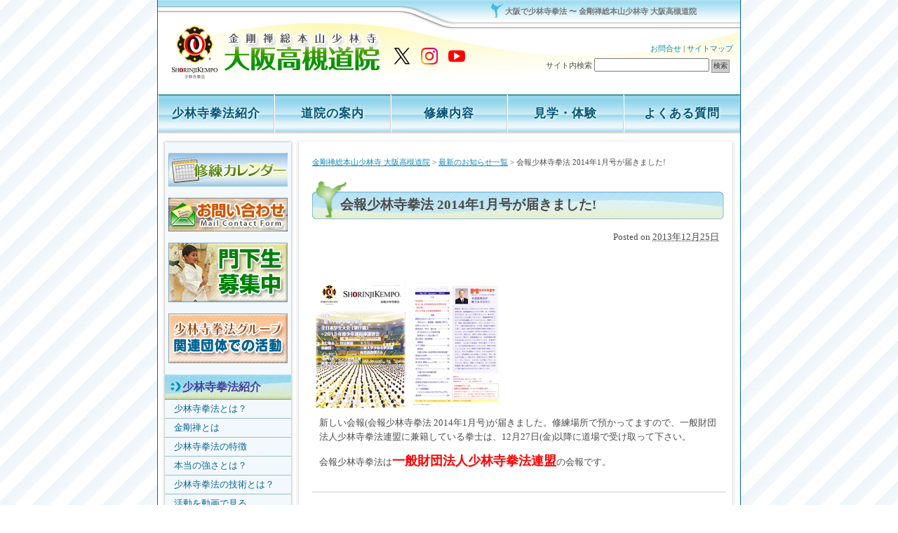

--- FILE ---
content_type: text/css
request_url: https://shorinji-takatsuki.jp/wp-content/themes/shorinji-takatsuki/style.css?ver=6.8.3
body_size: 282
content:
@charset "UTF-8";
/*
Theme Name: shorinji-takatsuki
*/

@import url("style_pc.css") screen and (min-width: 840px);
@import url("style_sp.css") screen and (max-width: 840px);
@import url("style_pc.css") print;

/* ---------------------------------------------------------------------
本山公式動画埋込
--------------------------------------------------------------------- */
/* 背景の白や半透明を完全に上書き */
html body #slider-pro-1 .sp-slide {
  background-color: #000 !important;
  opacity: 1 !important;
}

/* スライダーのマスクやコンテナにも黒背景 */
#slider-pro-1 .sp-slides-container,
#slider-pro-1 .sp-mask,
#slider-pro-1 .sp-slides,
#slider-pro-1 .sp-layer {
  background-color: #000 !important;
}


--- FILE ---
content_type: text/css
request_url: https://shorinji-takatsuki.jp/wp-content/themes/shorinji-takatsuki/style_pc.css
body_size: 7292
content:
@charset "UTF-8";

.table4 {
	margin: 0 auto 10px auto;
	border-spacing: 3px;
	width: 530px;
}
.table4 th {
	white-space: nowrap;
	padding: 7px 0 7px 0;
	border-bottom: #999999 1px solid;
	border-right: #999999 1px solid;
	width: 140px;
	text-align: center;
	background-color: #CCEEFF;
	color: #000045;
	font-size: 100%;
}
.table4 td {
	padding: 5px;
	border-bottom: #999999 1px solid;
	border-right: #999999 1px solid;
	background-color: #FFFFFF;
	font-size: 80%;
}
.classth {
	font-size: 130%;
	line-height: 160%;
}
.pagelist {
	text-align: center;
	padding: 10px 0 0 0;
	font-size: 110%;
}
.pagelist span {
	border: #6688aa 1px solid;
	color: #6688aa;
	background-color: #EEF3FF;
	padding: 4px;
}

.topslider {padding: 3px;}
.nav_area {display: none;}

.posted-on {margin-bottom: 20px;display: inline-block;}
.post-navigation {text-align: center;padding: 30px 0 10px 0;border-top: #ccc 1px solid;margin: 30px 0 0 0;}
.screen-reader-text {display: none;}
.nav-links svg {width: 15px;height: 15px;display: inline-block;margin: 0 4px 0 4px;}

.nav-previous {width: 48%;display: inline-block;margin: 0 1%;text-align: left;vertical-align: top;}
.nav-next {width: 48%;display: inline-block;margin: 0 1%;text-align: right;vertical-align: top;}

.nav-links .page-numbers {border: #ccc 1px solid;border-radius: 6px;padding: 6px 8px 6px 8px;}
.nav-links .page-numbers:hover {background-color: #ffd;}
.nav-links .page-numbers svg {height: 15px;width:15px;padding: 10px 0 0 0;margin: 0;}
.asset-body h2 a {color: #444;text-decoration: none;}

.infolist {list-style: none;margin: 0 0 30px 10px;line-height: 200%;}
.infolist li a {padding: 0 0 0 10px;}

.sitemaplist {list-style-type: circle!important;padding: 0 0 0 20px;}
.sitemaplist li {margin: 0 0 8px 0;}

#gmenu {height: 58px;width: 100%;display: flex;justify-content: center;background: url("../../../img/global/menu_back.jpg") left top;}
#gmenu a {width: 166px;height: 41px; border-right: #ccc 1px solid;border-left: #fff 1px solid;text-align: center;padding: 13px 0 0 0;font-size: 17px;text-decoration: none;font-family: YuGothic, "Yu Gothic medium", "Hiragino Sans", Meiryo, "sans-serif";font-weight: bold;text-shadow: #fff 1px 1px 4px;color: #057;font-feature-settings: "palt";letter-spacing: 1px;}
#gmenu a:hover {opacity: 0.7;}

#gmenu_sp {display: none;}
.sitemenu {display: none;}

.topbn_mgn {margin-bottom: 10px;}
.breadcrumbs {font-size: 11px;}

.table_sub2 {width: auto;border-spacing: 0;border-top: #ccc 1px solid;border-right: #ccc 1px solid;margin-bottom: 20px;}
.table_sub2 th {background-color: #95F1C6;padding: 10px;border-bottom: #ccc 1px solid;border-left: #ccc 1px solid;}
.table_sub2 td {background-color: #fff;padding: 10px;border-bottom: #ccc 1px solid;border-left: #ccc 1px solid;}

.photo3box {display: flex;flex-wrap: wrap;gap: 0 5px;margin-bottom: 20px;}
.photo3box a {margin: 0 0 8px 0;display: inline-block;padding: 0!important;line-height: 100%;float: left;}
.photo3box a img {margin: 0!important;border: none;padding: 0!important;width: 185px;height: 185px;object-fit: cover;}

.ta_r {text-align: right;margin: 0 10px 0 0;}
.kanrenkiji {font-weight: bold;margin: 20px 0 0 0;}

/* ---------------------------------------------------------------------
Widget：[サイド]メインメニュー
--------------------------------------------------------------------- */
.widget-main-menu {
	width: 200px;
	margin: 5px 0 20px 0;
	padding: 0;
}
.widget-main-menu ul {
	margin: 0;
	padding: 0;
	list-style: none;
}
.widget-main-menu .menu-content {
	width: 170px;
	margin: 0 10px 0 10px;
	font-size: 105% !important;
	font-size: 100%;
	line-height: 1.2;
	font-weight: nomal;
}
.widget-main-menu .menu-list-item {
	width: 180px;
}
.widget-main-menu .menu-list-item a {
	display: block;
	width: 155px;
	padding: 8px 0 8px 25px;
	background: url(../../../../img/kyouiku_d2/s_menu_list_item_arrow.gif) no-repeat 0 center;
	text-decoration: none;
	color: #444499;
	border-bottom: 1px solid #999999;
	font-size: 120%;
	font-weight: 600;
}
.widget-main-menu .menu-list-item a:hover {
	display: block;
	width: 155px;
	padding: 8px 0 8px 25px;
	background: url(../../../../img/kyouiku_d2/s_menu_list_item_arrow_hover.gif) no-repeat 0 center;
	text-decoration: underline;
	color: #b6b00c;
	border-bottom: 1px solid #97becc;
}
.widget-main-menu .menu-list-item2 {
	width: 180px;
}
.widget-main-menu .menu-list-item2 a {
	display: block;
	width: 167px;
	padding: 5px 0 5px 13px;
	text-decoration: none;
	color: #0A6696;
	border-bottom: 1px solid #97becc;
}
.widget-main-menu .menu-list-item2 a:hover {
	display: block;
	width: 167px;
	padding: 5px 0 5px 13px;
	text-decoration: underline;
	color: #b6b00c;
	border-bottom: 1px solid #97becc;
}
.widget-main-menu .menu-list-item3 {
	width: 180px;
}
.widget-main-menu .menu-list-item3 a {
	display: block;
	width: 155px;
	padding: 8px 0 8px 25px;
	background: url(../../../../img/kyouiku_d2/s_menu_list_item_arrow3.gif) no-repeat 0 center;
	text-decoration: none;
	color: #116611;
	border-bottom: 1px solid #999999;
	font-size: 110%;
	font-weight: 600;
}
.widget-main-menu .menu-list-item3 a:hover {
	display: block;
	width: 155px;
	padding: 8px 0 8px 25px;
	background: url(../../../../img/kyouiku_d2/s_menu_list_item_arrow3.gif) no-repeat 0 center;
	text-decoration: underline;
	color: #b6b00c;
	border-bottom: 1px solid #97becc;
}
.map {
	text-align: center;
	border: #999999 1px solid;
	margin-bottom: 20px;
	width: 575px;
	margin: 0 auto 30px auto;
}
.bluebold {
	color: #000066;
	font-weight: 600;
	font-size: 120%;
}
.list1 {
	font-size: 110%;
	color: #333366;
	font-weight: 600;
}
.dic {
	list-style-type: decimal;
	list-style-position: inside;
	font-size: 100%;
	margin-left: 10px;
	width: 90%;
}
.dic li {
	border-bottom: #CCCCCC 1px solid;
	padding: 3px;
}
h4 {
	font-size: 120%;
	font-weight: 600;
	padding: 0 0 0 10px;
	margin: 0;
}
.sidebox {
	padding: 5px 0 5px 0;
	text-align: center;
}
.p_left {
	float: left;
	width: 206px;
	margin: 0 15px 10px 10px;
	border: #999999 1px solid;
	padding: 3px;
}
.p_right {
	float: right;
	width: 206px;
	margin: 0 10px 10px 15px;
	border: #999999 1px solid;
	padding: 3px;
}
.p_right180 {
	float: right;
	width: 186px;
	margin: 0 10px 20px 15px;
	border: #999999 1px solid;
	padding: 3px;
}
.p_left_150 {
	float: left;
	width: 156px;
	margin: 0 15px 10px 10px;
	border: #999999 1px solid;
	padding: 3px;
}
.p_right_150 {
	float: right;
	width: 156px;
	margin: 0 10px 10px 15px;
	border: #999999 1px solid;
	padding: 3px;
}
.p_left_free {
	float: left;
	margin: 0 15px 10px 10px;
}
.p_right_free {
	float: right;
	margin: 0 10px 10px 15px;
}
.table1 {
	margin: 0 10px 10px 10px;
	border-spacing: 3px;
	width: 560px;
}
.table2 {
	margin: 0 auto 15px auto;
	border-spacing: 10px;
}
.table2 td {
	text-align: left;
}
.table1 th {
	white-space: nowrap;
	padding: 5px;
	border-bottom: #999999 1px solid;
	border-right: #999999 1px solid;
	width: 80px;
	text-align: center;
	background-color: #CCEEFF;
}
.table1 td {
	padding: 5px;
	border-bottom: #999999 1px solid;
	border-right: #999999 1px solid;
}
.table3 {
	margin: 0 10px 10px 10px;
	border-spacing: 3px;
	width: 560px;
}
.table3 th {
	white-space: nowrap;
	padding: 5px;
	border-bottom: #999999 1px solid;
	border-right: #999999 1px solid;
	width: 200px;
	text-align: center;
	background-color: #CCEEFF;
}
.table3 td {
	padding: 5px;
	border-bottom: #999999 1px solid;
	border-right: #999999 1px solid;
}
.asset-body {
	padding: 0 0 30px 0;
}
.asset-body h2 {
background: url("https://shorinji-takatsuki.jp/img/global/h2.gif") left top no-repeat;
}

@media (max-device-width: 480px) {
.asset-body {
	font-size: 10px;
}
}
.midashi {
	font-size: 150%;
	font-weight: 600;
	clear: both;
	margin: 17px 0 15px 0;
	background: url(../../../../img/global/h2.gif) left top no-repeat;
	padding: 20px 0 0 40px;
	height: 36px;
}
.midashi2 {
	font-size: 130%;
	font-weight: 600;
	clear: both;
	margin: 22px 0 15px 3px;
	border-left: #669933 5px solid;
	padding: 0 0 0 5px;
	line-height: 120%;
}
.asset-body h2 {
	font-size: 150%;
	font-weight: 600;
	clear: both;
	margin: 17px 0 15px 0;
	padding: 20px 0 0 40px;
	height: 36px;
}
.asset-body h3 {
	font-size: 130%;
	font-weight: 600;
	clear: both;
	margin: 22px 0 15px 3px;
	border-left: #669933 5px solid;
	padding: 0 0 0 5px;
	line-height: 120%;
}
#header-contents h2 {
	font-size: 100%;
	font-weight: 600;
}
p {
	padding: 0 5px 0 10px;
}
.clears {
	clear: both;
}
 @charset "utf-8";
/* 
name: kyouiku_d2
designer: Firstserver
designer_url: http://www.fsv.jp/ 
layouts: layout-tw,layout-wt,layout-twt
Ver1.01 2008/07/14
*/


/* ---------------------------------------------------------------------
reset elements
--------------------------------------------------------------------- */
* {
	margin: 0;
	padding: 0;
}
h1, h2, h3, h4, h5, h6, p, pre, blockquote, fieldset, ul, ol, dl {
	margin-bottom: .75em;
}
#header-inner, #content-inner, #footer-inner {
	padding: 0;
}
#content-inner {
	padding-top: 10px;
}
#beta-innarchive-contenter, #gamma-inner {
	padding: 0;
}
.widget-content {
	margin: 0;
	padding: 0;
}
/* ---------------------------------------------------------------------
レイアウト
--------------------------------------------------------------------- */

/*2列左メニューの場合*/
.layout-tw #alpha {
	float: right;
	width: 630px;
	left: 0;
	overflow: hidden;
}
.layout-tw #beta {
	float: left;
	left: 0;
	width: 200px;
	overflow: hidden;
}
.layout-tw #content-inner {
	background: url(../../../../img/kyouiku_d2/content_inner_bg_tw.jpg) no-repeat;
}
/*2列右メニューの場合*/
.layout-wt #alpha {
	float: left;
	width: 630px;
	left: 0;
	overflow: hidden;
}
.layout-wt #beta {
	float: right;
	left: 0;
	width: 200px;
	overflow: hidden;
}
.layout-wt #content-inner {
	background: url(../../../../img/kyouiku_d2/content_inner_bg_wt.jpg) no-repeat;
}
/*3列メニューの場合*/
.layout-twt #alpha {
	float: left;
	width: 430px;
	left: 200px;
	margin: 0;
	overflow: hidden;
}
.layout-twt #beta {
	float: left;
	left: -430px;
	margin: 0;
	width: 200px;
	overflow: hidden;
}
.layout-twt #gamma {
	float: left;
	margin: 0;
	width: 200px;
	overflow: hidden;
}
.layout-twt #content-inner {
	background: url(../../../../img/kyouiku_d2/content_inner_bg_twt.jpg) no-repeat;
}
/*共通*/
#alpha-inner {
	margin: 0;
	padding: 20px 20px 0;
}
.layout-twt #alpha-inner {
	padding: 10px 10px 0;
}
#beta-inner {
	margin: 10px 0 0 0;
	padding: 0;
}
#gamma-inner {
	margin: 10px 0 0 0;
	padding: 0;
}
/* ---------------------------------------------------------------------
ページ全体
--------------------------------------------------------------------- */
body {
	text-align: center;
	color: #4b4b4b;
    background:#ffffff url("../../../../images/back1.jpg") repeat top;
}


/* リンクカラー */
a {
	color: #0c88b6;
}
a:hover {
	color: #b6b00c;
}
.clear {
	clear: both;
}
/* ---　ページトップ　--- */
#gotop {
	clear: both;
	width: 100%;
	font-size: 85% !important;
	font-size: 80%;
	margin: 0px 0;
}
#gotop a {
	background: url(../../../../img/kyouiku_d2/gotop_text.gif) no-repeat;
	display: block;
	height: 11px;
	width: 101px;
	text-indent: -9999px;
	float: right;
	overflow: hidden;
}
#gotop a:hover {
	background: url(../../../../img/kyouiku_d2/gotop_text_hover.gif) no-repeat;
}
/* -----　パンくず　----- */
.navi {
	margin: 5px 5px 0px 5px;
	text-align: left;
	font-size: 85% !important;
	font-size: 80%;
}
/* ---------------------------------------------------------------------
container
--------------------------------------------------------------------- */


/*2列左メニューの場合*/
.layout-tw #container {
	line-height: 1.6;
	font-size: 80%;
	width: 830px;
	margin: 0 auto;
	text-align: left;
	border-left: 1px solid #006699;
	border-right: 1px solid #006699;
	background: url(../../../../img/kyouiku_d2/container_bg_tw.jpg) repeat-y;
}
/*2列右メニューの場合*/
.layout-wt #container {
	line-height: 1.6;
	font-size: 80%;
	width: 830px;
	margin: 0 auto;
	text-align: left;
	border-left: 1px solid #006699;
	border-right: 1px solid #006699;
	background: url(../../../../img/kyouiku_d2/container_bg_wt.jpg) repeat-y;
}
/*3列メニューの場合*/
.layout-twt #container {
	line-height: 1.6;
	font-size: 80%;
	width: 830px;
	margin: 0 auto;
	text-align: left;
	border-left: 1px solid #006699;
	border-right: 1px solid #006699;
	background: url(../../../../img/kyouiku_d2/container_bg_twt.jpg) repeat-y;
}
/*共通*/
#container-inner {
	position: relative;
	width: 830px;
}
/* ---------------------------------------------------------------------
ヘッダー
--------------------------------------------------------------------- */
#header-module {
	width: 830px;
	border-bottom: #aaaaaa 1px solid;
}
#header-module-inner {
	background: #FFFFFF url(../../../../images/header_back.jpg) left top no-repeat;
	width: 830px;
}
#header-contents {
	width: 100%;
}
#header-contents .left {
	width: 60%;
	float: left;
}
#header-contents .right {
	width: 40%;
	float: right;
	text-align: right;
	padding: 28px 0 0 0;
}
#header-description {
	text-align: left;
	padding: 8px 0 0 20px;
	visibility: visible;
	background: url(../../../../images/kick.gif) no-repeat left bottom;
	font-size: 85% !important;
	font-size: 75%;
	color: #777777;
	width: 335px;
	float: right;
}
#head-main {
	width: 830px;
}
#head-main-inner {
	background: #fff;
}
/* ---------------------------------------------------------------------
Content
--------------------------------------------------------------------- */
#content {
	_height: 1px;
}
/* ---------------------------------------------------------------------
フッター
--------------------------------------------------------------------- */
#footer {
	width: 830px;
	clear: both;
	background: #d4e7f4;
	margin-top: 20px;
	padding-bottom: 10px;
}
.designed {
	text-align: right;
	padding: 0px 15px 0;
	font-size: 85% !important;
	font-size: 80%;
}
.designed a {
}
.designed a:hover {
}
/* ---------------------------------------------------------------------
投稿記事
--------------------------------------------------------------------- */
.archive-title {
	_height: 1px;
	padding: 15px 0 5px 34px;
	margin: 0 0 10px;
	line-height: 1.2;
	background: url(../../../../img/kyouiku_d2/m_archive-content_h1_2cl.gif) no-repeat left bottom;
	font-size: 120% !important;
	font-size: 115%;
	font-weight: bold;
	color: #4b4b4b;
}
.layout-twt .archive-title {
	background: url(../../../../img/kyouiku_d2/m_archive-content_h1_3cl.gif) no-repeat left bottom;
	font-size: 105% !important;
	font-size: 100%;
}
.archive-title em {
	font-style: normal;
}
.entry-asset {
	margin: 0 0 0 0;
}
.asset-header {
	padding: 0;
}
.asset-name {
	padding: 5px 0 5px 25px;
	margin: 0;
	_height: 1px;
	background: url(../../../../img/kyouiku_d2/m_archive_content_h2.gif) no-repeat left center;
	font-weight: bold;
}
/* 画像枠 */
.entry-asset img {
	padding: 3px;
}
.page-asset .asset-name {
	_height: 1px;
	padding: 6px 10px 4px 20px;
	background: #6382C1;
	font-size: 130% !important;
	font-size: 125%;
	font-weight: bold;
	color: #FFF;
}
.layout-twt .page-asset .asset-name {
}
.asset-name a:link, .asset-name a:hover, .asset-name a:visited, .asset-name a:active {
}
.asset-body {
	margin: 0;
}
.asset-more {
	margin: 0 10px 10px;
}
.asset-more-link {
	text-align: right;
}
.asset-more-link a {
	margin: 0 5px 0 0;
	padding: 2px 0 3px 20px;
	background: url(../../../../img/kyouiku_d2/m_asset_more_link.gif) no-repeat left center;
}
.asset-meta {
	text-align: right;
	margin-top: 5px;
	padding-top: 7px;
	background: url(../../../../img/kyouiku_d2/m_asset_meta_border.jpg) no-repeat left top;
	font-size: 95% !important;
	font-size: 90%;
    margin-bottom: 15px;
}
/* ---------------------------------------------------------------------
トラックバック
--------------------------------------------------------------------- */
#trackbacks {
	margin: 10px 0;
}
#trackbacks .trackbacks-header {
	background: url(../../../../img/kyouiku_d2/m_trackbacks_header_h2_2cl.gif) no-repeat left bottom;
	_height: 1px;
	padding: 7px 10px 5px 5px;
	font-size: 105% !important;
	font-size: 100%;
	font-weight: bold;
}
.layout-twt #trackbacks .trackbacks-header {
	background: url(../../../../img/kyouiku_d2/m_trackbacks_header_h2_3cl.gif) no-repeat left bottom;
}
.trackbacks-info {
	padding: 0 10px 0;
}
.trackback .inner {
	padding: 10px;
	margin: 0 10px;
	border: 1px solid #999;
	background: #eee;
}
.trackback-footer {
	text-align: right;
	margin: 0;
	padding-top: 5px;
	border-top: 1px dotted #999;
	font-size: 95% !important;
	font-size: 90%;
}
/* ---------------------------------------------------------------------
コメント
--------------------------------------------------------------------- */
#comments {
	margin: 10px 0;
}
#comments .comments-header {
	_height: 1px;
	padding: 7px 10px 5px 5px;
	background: url(../../../../img/kyouiku_d2/m_comments_header_h2_2cl.gif) no-repeat left bottom;
	font-size: 105% !important;
	font-size: 100%;
	font-weight: bold;
}
.layout-twt #comments .comments-header {
	background: url(../../../../img/kyouiku_d2/m_comments_header_h2_3cl.gif) no-repeat left bottom;
}
#comments .comments-open-header {
	padding: 7px 10px 5px 5px;
	background: url(../../../../img/kyouiku_d2/m_comments_header_h2_2cl.gif) no-repeat left bottom;
	font-size: 105% !important;
	font-size: 100%;
	font-weight: bold;
}
.layout-twt #comments .comments-open-header {
	background: url(../../../../img/kyouiku_d2/m_comments_header_h2_2cl.gif) no-repeat left bottom;
}
.comment {
	margin: 10px 10px 10px 0;
}
.comment .inner {
	padding: 5px 10px;
	_height: 1px;
}
.comment .comment-header {
	padding: 0 5px;
	margin: 0 0 5px;
}
.comment .comment-content {
	padding: 0 5px;
}
.comments-open {
	margin-top: 20px;
}
.comments-open-header {
	_height: 1px;
	padding: 6px 10px 4px 10px;
}
.comments-open-content {
	padding: 10px;
}
#comment-preview, #comment-submit, #comment-cancel {
	padding: 0 2px;
	height: 19px;
	font-size: 95% !important;
	font-size: 90%;
	background-color: #CCCCCC;
	color: #333333;
	border: 1px solid #999999;
	padding: 0 2px;
	height: 19px;
}
.comment-footer {
	text-align: right;
	margin: 0;
	padding: 0px 5px;
	font-size: 95% !important;
	font-size: 90%;
}
/* ---------------------------------------------------------------------
サイトマップ
--------------------------------------------------------------------- */
.archive-content {
	padding: 10px;
	line-height: 1.3;
}
.archive-content ul, .archive-content ol {
	list-style: none;
}
.archive .archive-list-item .category_name {
	margin-top: 10px;
	padding: 3px 0 3px 14px;
	font-weight: bold;
	background: url(../../../../img/kyouiku_d2/m_sitemap_list1.gif) 10px center no-repeat;
	font-size: 115% !important;
	font-size: 110%;
}
.archive .archive-list-item .category_name a {
	text-decoration: underline;
}
.archive .archive-list-item .category_name a:hover {
	text-decoration: none;
}
.archive .archive-list-item {
	border-bottom: 1px solid #555555;
}
.archive .archive-list-item a {
	display: block;
	text-decoration: none;
	margin: 0;
	padding: 0 15px 0 12px;
}
.archive .archive-list-item ul {
	margin: 0 0 10px 0;
	padding: 0 0 5px 0;
}
.archive .archive-list-item li {
	text-decoration: none;
	margin: 0 0 0 25px;
	padding: 2px 12px;
	background: url(../../../../img/kyouiku_d2/m_sitemap_list2.gif) 10px center no-repeat;
	font-weight: normal;
}
/*サブカテゴリ*/
.archive .archive-list-item .archive-list-item {
	background: none;
	margin: 0 0 0 20px;
	padding: 10px 0 0 0;
	border: none;
	border-top: 1px solid #555555;
}
/*サブカテゴリ(第３階層)*/
.archive .archive-list-item .archive-list-item .archive-list-item {
	margin: 0 0 0 20px;
	padding: 10px 0 0 0;
	border: none;
	border-top: 1px solid #555555;
}
/*サブカテゴリ(第４階層)*/
.archive .archive-list-item .archive-list-item .archive-list-item .archive-list-item {
	margin: 0 0 0 20px;
	padding: 10px 0 0 0;
	border: none;
	border-top: 1px solid #555555;
}
.archive .archive-list-item .archive-list-item .category_name {
	margin: 0;
	padding: 0 0 0 14px;
}
.archive .archive-list-item .archive-list-item .category_name a {
	background: none;
}
.archive .archive-list-item .archive-list-item ul {
	margin: 0 0 0 0;
	padding: 0 0 5px 0;
}
.archive .archive-list-item .archive-list-item li {
	padding: 0 0 12px 0;
	background: none;
}
.archive .archive-list-item .archive-list-item a {
	background: url(../../../../img/kyouiku_d2/m_sitemap_list2.gif) 0 center no-repeat;
	display: block;
	text-decoration: none;
	margin: 0;
	padding: 0 15px;
}
/* ---------------------------------------------------------------------
コメントプレビュー/コメント完了
--------------------------------------------------------------------- */
.comment-title {
	_height: 1px;
	padding: 15px 0 5px 34px;
	background: #FFFFFF url(img/kyouiku_d2/m_archive-content_h1_2cl.gif) no-repeat left bottom;
	font-size: 120% !important;
	font-size: 115%;
	font-weight: bold;
	color: #4b4b4b;
}
.layout-twt .comment-title {
	background: url(../../../../img/kyouiku_d2/m_archive-content_h1_3cl.gif) no-repeat left bottom;
}
.comment-container {
	margin: 10px 20px 200px 10px;
}
/* ---------------------------------------------------------------------
検索結果ページ
--------------------------------------------------------------------- */
.search-form-header {
	_height: 1px;
	padding: 15px 0 5px 34px;
	background: url(../../../../img/kyouiku_d2/m_archive-content_h1_2cl.gif) no-repeat left bottom;
	font-size: 120% !important;
	font-size: 115%;
	font-weight: bold;
	color: #4b4b4b;
}
.layout-twt .search-form-header {
	background: url(../../../../img/kyouiku_d2/m_archive-content_h1_3cl.gif) no-repeat left bottom;
}
.search-form-content {
	background: #eee;
	padding: 15px;
	border: 1px solid #666;
}
.search-results-header {
	margin: 20px 0 5px;
	font-size: 115% !important;
	font-size: 110%;
	font-weight: bold;
	color: #000;
}
.search-results-header2 {
	_height: 1px;
	padding: 6px 10px 4px 10px;
	margin: 10px 0 10px 0;
	background: url(../../../../img/kyouiku_d2/m_search_results_header2_h2_cl2.jpg) repeat left center;
	font-weight: bold;
	line-height: 1.2;
	font-size: 115% !important;
	font-size: 110%;
}
.search-form-content .box {
	width: 200px;
}
.search-form-content .submit {
	font-size: 95% !important;
	font-size: 90%;
	background-color: #F4F4F4;
	color: #333333;
	border: 1px solid #C9C9C9;
	padding: 0 2px;
}
/* ---------------------------------------------------------------------
Widget：[ヘッダー]サイト名(ロゴ画像)
--------------------------------------------------------------------- */
.left h2 {
	text-align: left;
}
.right h2 {
	text-align: right;
}
#header-name {
	margin: 10px;
	line-height: 1.5;
	color: #333;
	font-size: 200% !important;
	font-size: 195%;
	font-weight: bold;
	line-height: 1.5;
}
#header-name a {
	text-decoration: none;
}
#header-name a:hover {
	text-decoration: underline;
}
.logo {
	margin: 4px 0 6px 10px;
	border: none;
}
/* ---------------------------------------------------------------------
Widget：[ヘッダー]フリーエリア
--------------------------------------------------------------------- */
.right .free-content1 {
	padding: 0 15px 5px 0;
	word-wrap: break-word;
	font-size: 80% !important;
	font-size: 75%;
	line-height: 1.6;
	text-align: right;
}
/* ---------------------------------------------------------------------
Widget：[ヘッダー]サイトマップ・お問合せリンク
--------------------------------------------------------------------- */
.sub-contents {
	padding: 0 10px 5px 0;
	font-size: 85% !important;
	font-size: 80%;
	text-align: right;
}
.sub-contents a:link, .sub-contents a:visited, .sub-contents a:hover, .sub-contents a:active {
	text-decoration: none;
}
.search-content form {
	text-align: right;
}
/* ---------------------------------------------------------------------
Widget：[ヘッダー]検索フォーム
--------------------------------------------------------------------- */

.widget-header-search {
	font-size: 85% !important;
	font-size: 80%;
}
.search-content {
	padding: 0 15px 5px 0;
}
.search-content label {
	display: inline;
}
.widget-header-search .box {
	width: 160px;
}
.widget-header-search .submit {
	font-size: 95% !important;
	font-size: 90%;
	background-color: #CCCCCC;
	color: #333333;
	border: 1px solid #999999;
	padding: 0 2px;
	height: 19px;
}
/* ---------------------------------------------------------------------
Widget：[ヘッダーメイン]フリーエリア
--------------------------------------------------------------------- */
.free-content2 {
	font-size: 95% !important;
	font-size: 90%;
	padding: 0;
	background: #FFFFFF;
	color: #003366;
}
/* ---------------------------------------------------------------------
Widget：[ヘッダーメイン]メイン画像
--------------------------------------------------------------------- */
#head-main-inner .main_image {
	clear: both;
	margin: 0;
	padding: 0;
	_height: 1px;
	text-align: center;
}
#head-main-inner .main_image img {
	margin: 0px;
	vertical-align: bottom;
}
/* ---------------------------------------------------------------------
Widget：[メイン]メイン画像
--------------------------------------------------------------------- */
#alpha .main_image {
	margin-bottom: 20px;
}
/* ---------------------------------------------------------------------
Widget：[メイン]ウェルカムメッセージ
--------------------------------------------------------------------- */
#welcome_message {
	margin-bottom: 20px;
}
#welcome_message h3.title {
	_height: 1px;
	padding: 25px 0 8px 40px;
	font-weight: bold;
	background: url(../../../../img/kyouiku_d2/m_welcome_message_h3_2cl.gif) no-repeat left bottom;
	font-size: 130% !important;
	font-size: 125%;
	line-height: 1.2;
	color: #4b4b4b;
	margin: 0;
}
.layout-twt #welcome_message h3.title {
	background: url(../../../../img/kyouiku_d2/m_welcome_message_h3_3cl.gif) no-repeat left bottom;
}
#welcome_message .content {
	margin: 0;
	padding: 15px 3px 10px 3px;
}
/* ---------------------------------------------------------------------
Widget：[メイン]新着記事一覧
--------------------------------------------------------------------- */
#top-news {
	margin-bottom: 20px;
}
#top-news h3 {
	margin: 0 0 10px 10px;
	background: url(../../../../img/kyouiku_d2/m_top_news_h3_2cl.gif) no-repeat 3px bottom;
	_height: 1px;
	padding: 15px 0 7px 37px;
	font-size: 115% !important;
	font-size: 110%;
	font-weight: bold;
	color: #4b4b4b;
}
.layout-twt #top-news h3 {
	background: url(../../../../img/kyouiku_d2/m_top_news_h3_3cl.gif) no-repeat 3px bottom;
}
#top-news .news {
	padding: 2px 10px 10px 3px;
}
#top-news .news .trim {
	width: 100px;
	height: 67px;
	overflow: hidden;
	float: left;
}
#top-news .news a {}
#top-news .news img {
	max-width: 100px;
}
#top-news .day {
	float: left;
	width: 80px;
	padding: 0 0 0 20px;
	background: url(../../../../img/kyouiku_d2/m_top_news_arrow.gif) no-repeat 0 center;
	font-size: 12px;
	margin: 0 0 0 10px;
	line-height: 13px;
}
#top-news .title {
	float: left;
	width: 460px;
	margin: 0 0 2px 3px;
	font-size: 13px;
}
#top-news .exp {
	float: left;
	width: 460px;
	margin-left: 14px;
	font-size: 11px;
	line-height: 13px;
}
.layout-twt #top-news .title {
	width: 290px;
}
#welcome_message .content img {
	padding: 3px;
}
/* ---------------------------------------------------------------------
Widget：[メイン]トップ表示記事
--------------------------------------------------------------------- */
#top-entry {
	margin-bottom: 20px;
}
#top-entry h3.title {
	margin: 0;
	padding: 15px 0 7px 34px;
	font-size: 115% !important;
	font-size: 110%;
	font-weight: bold;
	background: url(../../../../img/kyouiku_d2/m_top_entry_h3_2cl.gif) no-repeat left bottom;
}
.layout-twt #top-entry h3.title {
	background: url(../../../../img/kyouiku_d2/m_top_entry_h3_3cl.gif) no-repeat left bottom;
}
#top-entry .content {
	padding: 10px;
}
#top-entry .asset-more-link {
	font-size: 85% !important;
	font-size: 80%;
}
#top-entry .content img {
	padding: 3px;
}
/* ---------------------------------------------------------------------
Widget：[メイン]カテゴリー表示記事
--------------------------------------------------------------------- */
#top-category {
	margin-bottom: 20px;
}
#top-category h3.title {
	margin: 0;
	_height: 1px;
	padding: 25px 0 8px 40px;
	font-weight: bold;
	background: url(../../../../img/kyouiku_d2/m_top_category_h3.gif) no-repeat left bottom;
	font-size: 130% !important;
	font-size: 125%;
	line-height: 1.2;
	color: #4b4b4b;
	font-weight: bold;
}
.top-category-content {
	margin: 0;
	padding: 15px 0 10px 0;
}
.top-category-content h4.name {
	margin: 0;
	padding: 5px 5px 5px 25px;
	_height: 1px;
	background: url(../../../../img/kyouiku_d2/m_top_category_h4.gif) no-repeat left center;
	font-weight: bold;
	line-height: 1.2;
	font-size: 115% !important;
	font-size: 110%;
}
#top-category .content {
	margin: 0;
	padding: 5px 3px 10px 3px;
}
#top-category .asset-more-link {
	font-size: 85% !important;
	font-size: 80%;
}
#top-category .content img {
	padding: 3px;
}
/* ---------------------------------------------------------------------
Widget：[メイン]フリーエリア
--------------------------------------------------------------------- */
.free-content3 {
	margin-bottom: 20px;
	padding: 0;
}
/* ---------------------------------------------------------------------
Widget：[サイド]検索フォーム
--------------------------------------------------------------------- */
.widget-side-search {
	margin: 5px 0 15px 0;
}
.widget-side-search .widget-header {
	width: 155px;
	margin: 0 0 3px 10px;
	padding: 2px 0 2px 25px;
	background: #fff;
	font-size: 115% !important;
	font-size: 110%;
	color: #4b4b4b;
	border-bottom: 1px solid #97becc;
	border-top: 1px solid #97becc;
}
.widget-side-search .widget-content {
	width: 170px;
	padding: 5px;
	margin-right: 10px;
	margin-left: 10px;
	font-size: 90% !important;
	font-size: 85%;
}
.widget-side-search .box {
	width: 165px;
}
.widget-side-search .submit {
	color: #333333;
	border: 1px solid #C9C9C9;
	background-color: #F4F4F4;
	padding: 2px;
	height: 1.7em;
	display: block;
	margin: 3px 0 0;
}
/* ---------------------------------------------------------------------
Widget：[サイド]rss
--------------------------------------------------------------------- */
.rss {
	width: 170px;
	padding: 0 0 15px 15px;
}
.rss-content {
	background: url(../../../../img/kyouiku_d2/s_rss.gif) 0 center no-repeat;
	padding-left: 18px;
}
/* ---------------------------------------------------------------------
Widget：[サイド]会社概要
--------------------------------------------------------------------- */
.widget-company {
	font-size: 85% !important;
	font-size: 80%;
	line-height: 1.4;
	width: 160px;
	padding: 0 15px 0 15px;
}
.widget-company .widget-content {
	width: 100%;
	overflow: hidden;
	padding: 5px;
	background: #FFF;
	border-bottom: 1px solid #97becc;
	border-top: 1px solid #97becc;
}
/* ---------------------------------------------------------------------
Widget：[サイド]フリーエリア
--------------------------------------------------------------------- */
.free-content4 {
	width: 160px;
	line-height: 1.4;
	font-size: 85% !important;
	font-size: 80%;
	padding: 5px;
	margin-top: 10px;
	margin-bottom: 15px;
	margin-left: 14px;
	overflow: hidden;
	background: #FFF;
	border-bottom: 1px solid #97becc;
	border-top: 1px solid #97becc;
}
/* ---------------------------------------------------------------------
Widget：[サイド]カレンダー
--------------------------------------------------------------------- */
.widget-calendar {
	margin: 5px 0 15px 0;
}
.widget-calendar .widget-header {
	width: 155px;
	margin: 0 0 5px 10px;
	padding: 2px 0 2px 25px;
	background: #fff;
	font-size: 115% !important;
	font-size: 110%;
	color: #4b4b4b;
	border-bottom: 1px solid #97becc;
	border-top: 1px solid #97becc;
}
.widget-calendar .widget-content {
	margin-top: 0;
	margin-right: auto;
	margin-bottom: 0;
	margin-left: auto;
}
.widget-calendar .widget-content table {
	text-align: center;
	margin: 0 auto;
	width: 150px;
}
.widget-calendar .widget-content table td {
	padding: 1px 3px;
	font-size: 100% !important;
	font-size: 95%;
}
/* ---------------------------------------------------------------------
Widget：[サイド]ウェブページ一覧
--------------------------------------------------------------------- */
.widget-folders {
	width: 180px;
	margin: 5px 0 15px 10px;
}
.widget-folders .widget-content {
	width: 170px;
	padding: 5px;
}
.widget-list {
	margin: 0;
	padding: 0;
	list-style: none;
}
.widget-list .widget-list {
	padding: 0;
	margin: 0;
}
.widget-list-item {
	margin: 0;
	padding: 0 0 0 17px;
	background: url(../../../../img/kyouiku_d2/s_folders_arrow.gif) no-repeat 0 center;
	_height: 1px;
}
/* ---------------------------------------------------------------------
Widget：[フッター]フッターメニュー
--------------------------------------------------------------------- */
.widget-footer-menu {
	width: 100%;
	text-align: right;
	font-size: 95% !important;
	font-size: 90%;
	border-top: 2px solid #004f76;
}
.widget-footer-menu a {
	text-decoration: underline;
}
.widget-footer-menu a:hover {
	text-decoration: none;
}
.widget-footer-menu ul {
	padding: 5px 10px;
}
.widget-footer-menu li {
	display: inline;
	padding: 0 5px 0 12px;
	border-right: 1px solid #4b4b4b;
}
/* ---------------------------------------------------------------------
Widget：[フッター]コピーライト
--------------------------------------------------------------------- */
#widget-copyright {
	width: 100%;
	color: #333333;
	width: 100%;
	text-align: right;
}
#widget-copyright .copyright-content {
	padding: 10px 15px 0;
	font-size: 85% !important;
	font-size: 80%;
}
/* ---------------------------------------------------------------------
オリジナルに新規追加分
--------------------------------------------------------------------- */
.price {
	display: block;
	height: 40px;
	width: 280px;
	text-decoration: none;
	font-weight: bold;
	font-size: 1.4em;
	line-height: 40px;
	text-align: center;
	color: #996633;
	border: 1px solid #eab551;
	border-bottom: 1px solid #b98a37;
	text-shadow: 0px 1px 0px #fedd9b;
	-webkit-box-shadow: 0 1px 0 #fee9aa inset, 1px 1px 1px #e9e9e9;
	-moz-box-shadow: 0 1px 0 #fee9aa inset, 1px 1px 1px #e9e9e9;
	box-shadow: 0 1px 0 #fee9aa inset, 1px 1px 1px #e9e9e9;
	background: #feda71;
	background: -webkit-gradient(linear, left top, left bottom, color-stop(0.5, #feda71), color-stop(0.5, #febe4d));
	background: -moz-linear-gradient(top, #feda71 50%, #febe4d 50%);
	background: -o-linear-gradient(top, #feda71 50%, #febe4d 50%);
	background: -ms-linear-gradient(top, #feda71 50%, #febe4d 50%);
	background: linear-gradient(top, #feda71 50%, #febe4d 50%);
 filter: progid:DXImageTransform.Microsoft.gradient(GradientType=0, startColorstr='#feda71 50%', endColorstr='#febe4d 50%');
	-ms-filter: "progid:DXImageTransform.Microsoft.gradient(GradientType=0,startColorstr='#feda71 50%', endColorstr='#febe4d 50%')";
}
.price:active {  /* クリックした時 */
	-ms-transform: translateY(2px);
	-webkit-transform: translateY(2px);
	transform: translateY(2px);
	box-shadow: none;
}







@media (max-device-width: 480px) {
.price {
	height: 50px;
	width: 320px;
	line-height: 50px;
	font-size: 2em;
}
}





/*　■■■■■■■■■■■■　お問い合わせフォーム　■■■■■■■■■■■■　*/ 


.mailform {width: 100%;margin: 0 auto 20px auto;}
.mailform th {padding: 14px!important;vertical-align: middle;text-align: right;}
.mailform td {padding: 14px!important;}
.mailform input[type="text"],.mailform input[type="email"]  {padding: 10px;font-size: 110%;width: 80%;}
.mailform textarea {padding: 20px;font-size: 110%;width: 80%;}

.mailform_must{ 
display:inline-block; background-color:#C00;padding:4px 5px; font-size:10px; color:#FFF; border-radius:4px;line-height:100%;margin: 0 6px 0 0;}

.mailform_submit  input[type='submit'] {background-color: #c68446;border: #eee 1px solid; display: block;margin: 0 auto 0 auto;font-size: 110%;padding: 12px 0 12px 0;color: #fff;font-weight: bold;line-height: 100%;width: 240px;background-color: #c68446;background-size: 20px; auto;margin: 0 auto;}


/* -------global element----------------------------------- */
input[type="text"],input[type="email"],input[type="url"],input[type="password"],input[type="search"],input[type="number"],input[type="tel"],input[type="range"],input[type="date"],input[type="month"],input[type="week"],input[type="time"],input[type="datetime"],input[type="datetime-local"],input[type="color"],textarea {-webkit-backface-visibility: hidden;  background: #fff;  border: solid 1px #ccc;  box-sizing: border-box;  outline: none;  padding: 0.36rem 0.66rem;  -webkit-appearance: none;  outline-offset: 0;  border-radius: 0;}
input[type="text"]:focus,input[type="email"]:focus,input[type="url"]:focus,input[type="password"]:focus,input[type="search"]:focus,input[type="number"]:focus,input[type="tel"]:focus,input[type="range"]:focus,input[type="date"]:focus,input[type="month"]:focus,input[type="week"]:focus,input[type="time"]:focus,input[type="datetime"]:focus,input[type="datetime-local"]:focus,input[type="color"]:focus,textarea:focus {border-color: #0073aa;  outline: thin solid rgba(0, 115, 170, 0.15);  outline-offset: -4px;}



.clearFix {clear: both;}
.noind {text-indent: 0px!important;}
.caption {font-size: 80%;margin-bottom: 40px;}
.small {font-size: 80%;}
.p_bdr {border: #CCC 1px solid;padding: 4px;}
.centerbox {text-align: center;}
.table01 {font-size: 80%;border: #ccc 1px solid;}
.table01 th {background-color: #f6E9da;padding: 8px 15px 8px 15px;white-space: nowrap;border-bottom: #bbb 1px solid;}
.table01 td {border-bottom: #ccc 1px solid;border-left: #bbb 1px solid;padding: 8px 15px 8px 15px;}
.r_bdr { border-right: #ccc 1px solid; }
.b_bdr { border-bottom: #ccc 1px solid; }
.fl_l {float: left;}
.fl_r {float:right;}
.ma0a {margin: 0 auto;}
.bdr {border: #999 1px solid;}

.fs150 { font-size: 150%!important;}
.fs140 { font-size: 140%!important;}
.fs130 { font-size: 130%!important;}
.fs120 { font-size: 120%!important;}
.fs110 { font-size: 110%!important;}
.fs100 { font-size: 100%!important;}
.fs90 { font-size: 90%!important;}
.fs80 { font-size: 80%!important;}
.fs70 { font-size: 70%!important;}
.fs60 { font-size: 60%!important;}
.fs50 { font-size: 50%!important;}

.mb0 { margin-bottom: 0px!important;}
.mb5 { margin-bottom: 5px!important;}
.mb10 { margin-bottom: 10px!important;}
.mb15 { margin-bottom: 15px!important;}
.mb20 { margin-bottom: 20px!important;}
.mb25 { margin-bottom: 25px!important;}
.mb30 { margin-bottom: 30px!important;}
.mb35 { margin-bottom: 35px!important;}
.mb40 { margin-bottom: 40px!important;}
.mb45 { margin-bottom: 45px!important;}
.mb50 { margin-bottom: 50px!important;}
.mb55 { margin-bottom: 55px!important;}
.mb60 { margin-bottom: 60px!important;}

.mt3 { margin-top: 3px!important;}
.mt5 { margin-top: 5px!important;}
.mt10 { margin-top: 10px!important;}
.mt15 { margin-top: 15px!important;}
.mt20 { margin-top: 20px!important;}
.mt25 { margin-top: 25px!important;}
.mt30 { margin-top: 30px!important;}
.mt35 { margin-top: 35px!important;}
.mt40 { margin-top: 40px!important;}
.mt45 { margin-top: 45px!important;}
.mt50 { margin-top: 50px!important;}
.mt55 { margin-top: 55px!important;}
.mt50 { margin-top: 50px!important;}
.mt55 { margin-top: 55px!important;}

.ml0 { margin-left: 0px!important;}
.ml5 { margin-left: 5px!important;}
.ml10 { margin-left: 10px!important;}
.ml15 { margin-left: 15px!important;}
.ml20 { margin-left: 20px!important;}
.ml25 { margin-left: 25px!important;}
.ml30 { margin-left: 30px!important;}
.ml35 { margin-left: 35px!important;}
.ml40 { margin-left: 40px!important;}
.ml45 { margin-left: 45px!important;}
.ml50 { margin-left: 50px!important;}
.ml90 { margin-left: 90px!important;}

.mr0 { margin-right: 0!important;}
.mr5 { margin-right: 5px!important;}
.mr10 { margin-right: 10px!important;}
.mr15 { margin-right: 15px!important;}
.mr20 { margin-right: 20px!important;}
.mr25 { margin-right: 25px!important;}
.mr30 { margin-right: 30px!important;}
.mr35 { margin-right: 35px!important;}
.mr40 { margin-right: 40px!important;}
.mr45 { margin-right: 45px!important;}
.mr50 { margin-right: 50px!important;}
.mr55 { margin-right: 55px!important;}

.pl10 {padding-left: 10px!important;}
.pt15 {padding-top: 15px!important;}
.pt20 { padding-top: 20px!important;}
.pt30 { padding-top: 30px!important;}
.pt40 { padding-top: 40px!important;}

/* ---------------------------------------------------------------------
SNSロゴ
--------------------------------------------------------------------- */
.header-content {
    display: flex;
    align-items: center;
}

.header-content h2 {
    margin-right: 10px; /* h2タグとアイコンの間の余白 */
}

.social-icon img {
    width: 24px; /* アイコンのサイズ */
    height: 24px;
    margin-right: 15px; /* アイコン間の余白 */
}

/* 末尾のアイコンの右余白を削除 */
.social-icon:last-child img {
    margin-right: 0;
}

 

--- FILE ---
content_type: text/css
request_url: https://shorinji-takatsuki.jp/wp-content/themes/shorinji-takatsuki/style_sp.css
body_size: 8363
content:
@charset "UTF-8";
.table4 {
 margin: 0 auto 10px auto;
 border-spacing: 3px;
 width: 530px;
}
.table4 th {
 white-space: nowrap;
 padding: 7px 0 7px 0;
 border-bottom: #999999 1px solid;
 border-right: #999999 1px solid;
 width: 140px;
 text-align: center;
 background-color: #CCEEFF;
 color: #000045;
 font-size: 100%;
}
.table4 td {
 padding: 5px;
 border-bottom: #999999 1px solid;
 border-right: #999999 1px solid;
 background-color: #FFFFFF;
 font-size: 80%;
}
.classth {
 font-size: 130%;
 line-height: 160%;
}
.pagelist {
 text-align: center;
 padding: 10px 0 0 0;
 font-size: 110%;
}
.pagelist span {
 border: #6688aa 1px solid;
 color: #6688aa;
 background-color: #EEF3FF;
 padding: 4px;
}
.topslider {
 padding: 3px;
}
.posted-on {
 margin-bottom: 20px;
 display: inline-block;
}
.post-navigation {
 text-align: center;
 padding: 30px 0 10px 0;
 border-top: #ccc 1px solid;
 margin: 30px 0 0 0;
}
.screen-reader-text {
 display: none;
}
.nav-links svg {
 width: 15px;
 height: 15px;
 display: inline-block;
 margin: 0 4px 0 4px;
}
.nav-previous {
 width: 48%;
 display: inline-block;
 margin: 0 1%;
 text-align: left;
 vertical-align: top;
}
.nav-next {
 width: 48%;
 display: inline-block;
 margin: 0 1%;
 text-align: right;
 vertical-align: top;
}
.nav-links .page-numbers {
 border: #ccc 1px solid;
 border-radius: 6px;
 padding: 6px 8px 6px 8px;
}
.nav-links .page-numbers:hover {
 background-color: #ffd;
}
.nav-links .page-numbers svg {
 height: 15px;
 width: 15px;
 padding: 10px 0 0 0;
 margin: 0;
}
.asset-body h2 a {
 color: #444;
 text-decoration: none;
}
.infolist {
 list-style: none;
 margin: 0 0 30px 0;
 line-height: 220%;
 font-size: 3vw;
}
.infolist li a {
 padding: 0 0 0 10px;
 font-size: 3.5vw;
}
.sitemaplist {
 list-style-type: circle !important;
 padding: 0 0 0 20px;
}
.sitemaplist li {
 margin: 0 0 8px 0;
}
img {
 max-width: 100%;
 height: auto;
}
#gmenu {
 border-bottom: #6688aa 1px solid;
}
#gmenu a {
 display: none;
}
#gmenu_sp {
 display: flex;
 font-family: YuGothic, "Yu Gothic medium", "Hiragino Sans", Meiryo, "sans-serif";
 justify-content: center;
 font-size: 3.3vw;
 font-feature-settings: "palt";
 border-bottom: #77C2CF 1px solid;
 ;
 background-image: linear-gradient(0, rgba(200, 224, 235, 1), rgba(238, 249, 253, 1));
}
#gmenu_sp a {
 text-decoration: none;
 padding: 2vw 0 2vw 0;
 border-left: #ccc 1px solid;
 width: 20vw;
 text-align: center;
 color: #333;
}
#gmenu_sp a:nth-child(1) {
 border-left: none;
}
.gmenu {
 position: fixed;
 top: 7.5vw;
 right: 4vw;
 width: 12vw;
 height: 12vw;
 border-radius: 40px;
 z-index: 1200;
}
.gmenu span {
 display: block;
 width: 9vw;
 transition: transform .3s;
}
.gmenu span:nth-child(1) {
 border-bottom: #555 2px solid;
 position: absolute;
 top: 3.5vw;
 left: 2.5vw;
}
.gmenu span:nth-child(2) {
 border-bottom: #555 2px solid;
 position: absolute;
 top: 6.5vw;
 left: 2.5vw;
}
.gmenu span:nth-child(3) {
 border-bottom: #555 2px solid;
 position: absolute;
 top: 9.5vw;
 left: 2.5vw;
}
.gmenu span:nth-child(1).active {
 top: 6vw;
 transform: rotate(45deg);
}
.gmenu span:nth-child(2).active {
 display: none;
}
.gmenu span:nth-child(3).active {
 top: 6vw;
 transform: rotate(135deg);
}
.sitemenu {
 display: none;
 background-color: #FAFAEF;
 overflow: scroll;
 width: 100vw;
 height: 100vh;
 position: fixed;
 top: 0;
 left: 0;
 z-index: 1000;
 opacity: 0.95;
 font-family: YuGothic, "Yu Gothic medium", "Hiragino Sans", Meiryo, "sans-serif";
 font-feature-settings: "palt";
 text-align: left;
 line-height: 170%;
}
.sitemenu .cl {
 margin: 0 0 3vh 10vw;
}
.sitemenu .cl a {
 color: #444;
 text-decoration: none;
 border: #333 1px solid;
 background: rgba(255, 255, 255, 0.4) url(https://shorinji-takatsuki.jp/wp-content/uploads/2023/06/cl.png) left 4vw center / 6vw 6vw no-repeat;
 padding: 3vw 4vw 3vw 12vw;
 font-size: 4vw;
 font-weight: bold;
 border: #aaa 1px solid;
 border-radius: 1vw;
}
.sitemenu .con {
 margin: 0 0 20vh 10vw;
}
.sitemenu .con a {
 color: #444;
 text-decoration: none;
 border: #333 1px solid;
 background: rgba(255, 255, 255, 0.4) url(https://shorinji-takatsuki.jp/wp-content/uploads/2023/06/mail.png) left 4vw center / 6vw 6vw no-repeat;
 padding: 3vw 4vw 3vw 12vw;
 font-size: 4vw;
 font-weight: bold;
 border: #aaa 1px solid;
 border-radius: 1vw;
}
.sitemenu_logo {
 padding: 4vh 0 0 0;
 text-align: left;
 margin: 0 0 3vh 4%;
}
.sitemenu_logo img {
 width: 50%;
 height: auto;
}
.sitemenu_tagline {
 text-align: center;
 margin: 0 0 4vh 0;
 font-size: 3vw;
 font-weight: normal;
 letter-spacing: 0.3vw;
 color: #666;
 padding: 0 0 0 0;
}
.sitemenu .sitemenu_ul1 {
 width: 90%;
 margin: 0 auto;
 text-align: center;
}
.sitemenu .sitemenu_ul1 li {
 display: inline-block;
 text-align: center;
 margin: 0 1vw 3.5vh 1vw;
}
.sitemenu .sitemenu_ul1 li a {
 display: block;
 font-size: 4vw;
 font-weight: bold;
 color: #333;
 letter-spacing: 0.3vw;
}
.sitemenu .sitemenu_ul2 {
 width: 78%;
 margin: 0 auto 3vh auto;
 text-align: center;
}
.sitemenu .sitemenu_ul2 li {
 display: inline-block;
 text-align: center;
 margin: 0 1.5vw 1.5vh 1.5vw;
}
.sitemenu .sitemenu_ul2 li a {
 display: block;
 font-size: 3vw;
 font-weight: normal;
 color: #333;
 letter-spacing: 0.2vw;
 letter-spacing: 0;
}
.sitemenu h3 {
 font-size: 4vw;
 font-weight: bold;
 margin: 0 0 2vh 0;
 text-align: center;
}
.sitemenu_contact {
 font-size: 3.2vw;
 margin: 0 auto 4vh auto;
 width: 84%;
}
.sitemenu_contact div {
 display: block;
 margin: 0 1vw 0 1vw;
 vertical-align: top;
 line-height: 210%;
 white-space: nowrap;
}
.sitemenu .menu-list a {
 text-decoration: none;
 color: #333;
}
.sitemenu .menu-list {
 width: 80%;
 margin: 0 auto 3vh auto;
}
.sitemenu .menu-list .menu-list-item {
 display: block;
 text-align: left;
 font-size: 4vw;
 font-weight: bold;
 padding: 1.5vw 0 2.5vw 0;
}
.sitemenu .menu-list .menu-list-item a {
 color: #3392DF;
}
.sitemenu .menu-list .menu-list-item2 {
 display: inline-block;
 padding: 0 2% 2.5vw 2%;
 text-align: center;
 font-size: 3.5vw;
}
.sitemenu .menu-list .menu-list-item3 {
 display: inline-block;
 padding: 0 2% 2.5vw 2%;
 text-align: center;
 font-size: 3.5vw;
}
.sitemenu_bn {
 text-align: center;
 vertical-align: top;
 padding: 4vw 0 30vw 0;
 ;
}
.sitemenu_bn a {
 display: inline-block;
 vertical-align: top;
}
.topbn_mgn {
 margin-bottom: 2vw;
}
.breadcrumbs {
 font-size: 2.7vw;
}
.photo3box {
 display: flex;
 flex-wrap: wrap;
 gap: 0 1%;
 margin-bottom: 20px;
}
.photo3box a {
 margin: 0 0 1vw 0;
 display: inline-block;
 padding: 0 !important;
 line-height: 100%;
 float: left;
}
.photo3box a img {
 margin: 0 !important;
 border: none;
 padding: 0 !important;
 width: 29vw;
 height: 29vw;
 object-fit: cover;
}
.ta_r {
 text-align: right;
}
.kanrenkiji {
 font-weight: bold;
 margin: 20px 0 10px 0;
}
/* ---------------------------------------------------------------------
Widget：[サイド]メインメニュー
--------------------------------------------------------------------- */
.widget-main-menu {
 margin: 5vw 0 20px 0;
 padding: 0;
 font-family: YuGothic, "Yu Gothic medium", "Hiragino Sans", Meiryo, "sans-serif";
}
.widget-main-menu ul {
 margin: 0;
 padding: 0;
 list-style: none;
}
.widget-main-menu .menu-content {
 width: 80%;
 margin: 0 auto;
 font-size: 105% !important;
 font-size: 100%;
 line-height: 1.2;
 font-weight: nomal;
 background-color: #fff;
 border-radius: 3vw;
}
}
.widget-main-menu .menu-list-item {}
.widget-main-menu .menu-list-item:nth-child(1) a {
 border-radius: 2vw 2vw 0 0;
}
.widget-main-menu .menu-list-item a {
 display: block;
 padding: 2vw 0 2vw 0;
 margin-bottom: 1.5vw;
 background-image: linear-gradient(0, rgba(200, 224, 235, 1), rgba(238, 249, 253, 1));
 text-decoration: none;
 color: #444499;
 border-bottom: 1px solid #999999;
 font-size: 120%;
 font-size: 3.8vw;
 font-weight: 600;
}
.widget-main-menu .menu-list-item2 {
 width: 49%;
 display: inline-block;
}
.widget-main-menu .menu-list-item2 a {
 display: block;
 text-align: center;
 padding: 1vw 2vw 3vw 2vw;
 text-decoration: none;
 color: #333;
 font-size: 3.2vw;
}
.widget-main-menu .menu-list-item3 {}
.widget-main-menu .menu-list-item3 a {
 display: block;
 padding: 2vw 0 2vw 3vw;
 margin-bottom: 1.5vw;
 background-image: linear-gradient(0, rgba(200, 224, 235, 1), rgba(238, 249, 253, 1));
 text-decoration: none;
 color: #444499;
 border-bottom: 1px solid #999999;
 font-size: 120%;
 font-size: 3.8vw;
 font-weight: 600;
}
.map {
 text-align: center;
 border: #999999 1px solid;
 margin-bottom: 20px;
 width: 575px;
 margin: 0 auto 30px auto;
}
.bluebold {
 color: #000066;
 font-weight: 600;
 font-size: 120%;
}
.list1 {
 font-size: 3.5vw;
 color: #333366;
 font-weight: 600;
 margin: 0 0 3vw 5vw;
}
.list_sub1 {
 font-size: 3.3vw;
 color: #333366;
 margin: 0 0 3vw 5vw;
 line-height: 180%;
}
.font_large {
 font-size: 4vw !important;
}
.dic {
 list-style-type: decimal;
 list-style-position: inside;
 font-size: 3.5vw;
 margin-left: 10px;
 margin-bottom: 5vw;
 width: 90%;
}
.dic li {
 border-bottom: #CCCCCC 1px solid;
 padding: 2vw 1vw;
}
h4 {
 font-size: 120%;
 font-weight: 600;
 padding: 0 0 0 10px;
 margin: 0;
}
.sidebox {
 padding: 1vw 1vw 0 1vw;
 text-align: center;
 display: inline-block;
 vertical-align: top;
}
.p_left {
 float: left;
 width: 35vw;
 margin: 0 15px 10px 10px;
 border: #999999 1px solid;
 padding: 3px;
}
.p_right {
 float: right;
 width: 35vw;
 margin: 0 10px 10px 15px;
 border: #999999 1px solid;
 padding: 3px;
}
.p_right180 {
 float: right;
 width: 35vw;
 margin: 0 10px 20px 15px;
 border: #999999 1px solid;
 padding: 3px;
}
.p_left_150 {
 float: left;
 width: 35vw;
 margin: 0 15px 10px 10px;
 border: #999999 1px solid;
 padding: 3px;
}
.p_right_150 {
 float: right;
 width: 35vw;
 margin: 0 10px 10px 15px;
 border: #999999 1px solid;
 padding: 3px;
}
.p_left_free {
 float: left;
 width: 40vw !important;
 height: auto;
 margin: 0 15px 10px 10px;
}
.p_right_free {
 float: right;
 width: 40vw !important;
 height: auto;
 margin: 0 10px 10px 15px;
}
.table_sub {
 width: 100%;
}
.table_sub1 {
 width: 100%;
}
.table_sub1 td {
 width: 33%;
}
.table_sub2 {
 width: auto;
 border-spacing: 0;
 border-top: #ccc 1px solid;
 border-right: #ccc 1px solid;
 margin-bottom: 3vw;
 width: 100%;
 font-size: 3.5vw;
 text-align: center;
}
.table_sub2 th {
 background-color: #95F1C6;
 padding: 2vw;
 border-bottom: #ccc 1px solid;
 border-left: #ccc 1px solid;
}
.table_sub2 td {
 background-color: #fff;
 padding: 2vw;
 border-bottom: #ccc 1px solid;
 border-left: #ccc 1px solid;
}
.table1 {
 margin: 0 0 10px 0;
 border-spacing: 0;
 font-size: 3.3vw;
 line-height: 170%;
 width: 100% !important;
}
.table2 {
 margin: 0 auto 15px auto;
 border-spacing: 10px;
}
.table2 td {
 text-align: left;
}
.table1 th {
 white-space: nowrap;
 padding: 2vw;
 width: auto;
 border-bottom: #ccc 1px solid;
 border-right: #ccc 1px solid;
 text-align: center;
 background-color: #CCEEFF;
}
.table1 td {
 padding: 2vw;
 width: auto;
 border-bottom: #ccc 1px solid;
 border-right: #ccc 1px solid;
 white-space: normal !important;
}
.table1 input {
 font-size: 3.5vw;
 width: 100%;
}
.table3 {
 margin: 0 0 10px 0;
 border-spacing: 0;
 width: 100%;
}
.table3 th {
 white-space: nowrap;
 padding: 1vw;
 border-bottom: #999999 1px solid;
 border-right: #999999 1px solid;
 width: 30vw;
 text-align: center;
 background-color: #CCEEFF;
}
.table3 td img {
 width: 100% !important;
 height: auto;
}
.table3 td {
 width: 30vw;
 padding: 1vw;
 vertical-align: top;
 border-bottom: #999999 1px solid;
 border-right: #999999 1px solid;
}
.table3 td h4 {
 font-size: 3.5vw;
}
.table3 td p {
 font-size: 3vw;
}
.table_kanbu {
 font-size: 3.5vw;
 width: 90%;
}
.table_kanbu td {
 text-align: left !important;
 width: 49%;
}
.table_kanbu td img {
 width: 100% !important;
 height: auto;
 display: inline-block;
}
.asset-body {
 padding: 0 0 30px 0;
 line-height: 200%;
 font-feature-settings: "palt";
 overflow: hidden;
}
.asset-body h2 {
 font-size: 4.3vw;
 font-family: YuGothic, "Yu Gothic medium", "Hiragino Sans", Meiryo, "sans-serif";
 font-weight: 600;
 clear: both;
 margin: 2.5vw 0 3vw 0;
 background: url(../../../../img/global/h2_ya.jpg) left center / 100% auto;
 padding: 2.5vw 3vw 2.5vw 9vw;
 position: relative;
 border-radius: 1.5vw;
 border: #9AC0EB 1px solid;
 position: relative;
}
.asset-body p {
 font-size: 3.5vw;
 line-height: 190%;
}
.asset-body table {
 width: 100%;
}
@media (max-device-width: 480px) {
 .asset-body {
  font-size: 10px;
 }
}
.midashi {
 font-size: 4.5vw;
 font-family: YuGothic, "Yu Gothic medium", "Hiragino Sans", Meiryo, "sans-serif";
 font-weight: 600;
 clear: both;
 margin: 2.5vw 0 3vw 0;
 background: url(../../../../img/global/h2.gif) left top / auto 13vw no-repeat;
 padding: 5vw 0 3vw 10vw;
 position: relative;
}
.midashi::after {
 content: "";
 position: absolute;
 bottom: 2.3vw;
 right: 0;
 border-right: #a0cbe7 1.5px solid;
 height: 9vw;
}
.midashi2 {
 font-size: 4vw;
 font-weight: 600;
 clear: both;
 margin: 22px 0 15px 3px;
 border-left: #669933 5px solid;
 padding: 0 0 0 5px;
 line-height: 130%;
 font-family: YuGothic, "Yu Gothic medium", "Hiragino Sans", Meiryo, "sans-serif";
}
.asset-body h3 {
 font-size: 4.2vw;
 font-weight: 600;
 clear: both;
 margin: 4vw 0 3vw 3px;
 border-left: #669933 5px solid;
 padding: 0 0 0 5px;
 line-height: 130%;
}
#header-contents h2 {
 font-size: 100%;
 font-weight: 600;
 line-height: 100%;
}
p {
 padding: 0 5px 0 10px;
}
.clears {
 clear: both;
}
@charset "utf-8";
/* 
name: kyouiku_d2
designer: Firstserver
designer_url: http://www.fsv.jp/ 
layouts: layout-tw,layout-wt,layout-twt
Ver1.01 2008/07/14
*/
/* ---------------------------------------------------------------------
reset elements
--------------------------------------------------------------------- */
* {
 margin: 0;
 padding: 0;
}
h1, h2, h3, h4, h5, h6, p, pre, blockquote, fieldset, ul, ol, dl {
 margin-bottom: .75em;
}
#header-inner, #content-inner, #footer-inner {
 padding: 0;
}
#content-inner {
 padding-top: 10px;
}
#beta-innarchive-contenter, #gamma-inner {
 padding: 0;
}
.widget-content {
 margin: 0;
 padding: 0;
}
/* ---------------------------------------------------------------------
レイアウト
--------------------------------------------------------------------- */
#beta {
 display: none;
}
/*2列左メニューの場合*/
.layout-tw #alpha width: 100%;
left: 0;
overflow: hidden;
}
.layout-tw #beta {
 float: left;
 left: 0;
 width: 200px;
 overflow: hidden;
}
.layout-tw #content-inner {}
/*共通*/
#alpha-inner {
 margin: 0;
 padding: 3vw 4vw;
}
.layout-twt #alpha-inner {
 padding: 10px 10px 0;
}
#beta-inner {
 margin: 3vw 0 0 0;
 padding: 4vw 0 3vw 0;
 ;
 background-color: #AAE2EF;
 text-align: center;
}
#gamma-inner {
 margin: 10px 0 0 0;
 padding: 0;
}
/* ---------------------------------------------------------------------
ページ全体
--------------------------------------------------------------------- */
body {
 text-align: center;
 color: #4b4b4b;
 background: #ffffff url("../../../../images/back1.jpg") repeat top;
 font-family: YuGothic, "Yu Gothic medium", "Hiragino Sans", Meiryo, "sans-serif";
}
/* リンクカラー */
a {
 color: #0c88b6;
}
a:hover {
 color: #b6b00c;
}
.clear {
 clear: both;
}
/* ---　ページトップ　--- */
#gotop {
 clear: both;
 width: 100%;
 font-size: 85% !important;
 font-size: 80%;
 margin: 0px 0;
}
#gotop a {
 background: url(../../../../img/kyouiku_d2/gotop_text.gif) no-repeat;
 display: block;
 height: 11px;
 width: 101px;
 text-indent: -9999px;
 float: right;
 overflow: hidden;
}
#gotop a:hover {
 background: url(../../../../img/kyouiku_d2/gotop_text_hover.gif) no-repeat;
}
/* -----　パンくず　----- */
.navi {
 margin: 5px 5px 0px 5px;
 text-align: left;
 font-size: 85% !important;
 font-size: 80%;
}
/* ---------------------------------------------------------------------
container
--------------------------------------------------------------------- */
/*2列左メニューの場合*/
.layout-tw #container {
 line-height: 1.6;
 font-size: 3.5vw;
 width: 100%;
 margin: 0 auto;
 text-align: left;
 background-color: #fff;
}
/*共通*/
#container-inner {
 position: relative;
 width: 100%;
}
/* ---------------------------------------------------------------------
ヘッダー
--------------------------------------------------------------------- */
#header-module {
 width: 100%;
 border-bottom: #aaaaaa 1px solid;
}
#header-module-inner {
 background: #FFFFFF url(../../../../images/header_back.jpg) right 0 top / 170% 15vw no-repeat;
 width: 100%;
}
#header-contents {
 width: 100%;
}
#header-contents .left {
 width: 55vw;
 float: left;
 padding: 0.5vw 0 0 0;
}
#header-contents .right {
 width: 40%;
 float: right;
 text-align: right;
 padding: 28px 0 0 0;
 display: none;
}
#header-description {
 text-align: right;
 padding: 0.6vw 2vw 0 0;
 visibility: visible;
 font-size: 2.4vw !important;
 color: #555;
 width: 90vw;
 float: right;
 font-weight: normal;
 font-feature-settings: "palt";
}
#head-main {
 width: 100%;
}
#head-main-inner {
 background: #fff;
}
/* ---------------------------------------------------------------------
Content
--------------------------------------------------------------------- */
#content {
 _height: 1px;
}
/* ---------------------------------------------------------------------
フッター
--------------------------------------------------------------------- */
#footer {
 width: 100%;
 clear: both;
 background: #d4e7f4;
 padding-bottom: 10px;
}
.designed {
 text-align: right;
 padding: 0px 15px 0;
 font-size: 85% !important;
 font-size: 80%;
}
.designed a {}
.designed a:hover {}
/* ---------------------------------------------------------------------
投稿記事
--------------------------------------------------------------------- */
.archive-title {
 _height: 1px;
 padding: 15px 0 5px 34px;
 margin: 0 0 10px;
 line-height: 1.2;
 background: url(../../../../img/kyouiku_d2/m_archive-content_h1_2cl.gif) no-repeat left bottom;
 font-size: 120% !important;
 font-size: 115%;
 font-weight: bold;
 color: #4b4b4b;
}
.layout-twt .archive-title {
 background: url(../../../../img/kyouiku_d2/m_archive-content_h1_3cl.gif) no-repeat left bottom;
 font-size: 105% !important;
 font-size: 100%;
}
.archive-title em {
 font-style: normal;
}
.entry-asset {
 margin: 0 0 0 0;
}
.asset-header {
 padding: 0;
}
.asset-name {
 padding: 5px 0 5px 25px;
 margin: 0;
 _height: 1px;
 background: url(../../../../img/kyouiku_d2/m_archive_content_h2.gif) no-repeat left center;
 font-weight: bold;
 font-size: 3.5vw;
}
/* 画像枠 */
.entry-asset img {
 padding: 3px;
}
.page-asset .asset-name {
 _height: 1px;
 padding: 6px 10px 4px 20px;
 background: #6382C1;
 font-size: 130% !important;
 font-size: 125%;
 font-weight: bold;
 color: #FFF;
}
.layout-twt .page-asset .asset-name {}
.asset-name a:link, .asset-name a:hover, .asset-name a:visited, .asset-name a:active {}
.asset-body {
 margin: 0;
}
.asset-more {
 margin: 0 10px 10px;
}
.asset-more-link {
 text-align: right;
}
.asset-more-link a {
 margin: 0 5px 0 0;
 padding: 2px 0 3px 20px;
 background: url(../../../../img/kyouiku_d2/m_asset_more_link.gif) no-repeat left center;
}
.asset-meta {
 text-align: right;
 margin-top: 5px;
 padding-top: 7px;
 background: url(../../../../img/kyouiku_d2/m_asset_meta_border.jpg) no-repeat left top;
 font-size: 95% !important;
 font-size: 90%;
 margin-bottom: 15px;
}
/* ---------------------------------------------------------------------
トラックバック
--------------------------------------------------------------------- */
#trackbacks {
 margin: 10px 0;
}
#trackbacks .trackbacks-header {
 background: url(../../../../img/kyouiku_d2/m_trackbacks_header_h2_2cl.gif) no-repeat left bottom;
 _height: 1px;
 padding: 7px 10px 5px 5px;
 font-size: 105% !important;
 font-size: 100%;
 font-weight: bold;
}
.layout-twt #trackbacks .trackbacks-header {
 background: url(../../../../img/kyouiku_d2/m_trackbacks_header_h2_3cl.gif) no-repeat left bottom;
}
.trackbacks-info {
 padding: 0 10px 0;
}
.trackback .inner {
 padding: 10px;
 margin: 0 10px;
 border: 1px solid #999;
 background: #eee;
}
.trackback-footer {
 text-align: right;
 margin: 0;
 padding-top: 5px;
 border-top: 1px dotted #999;
 font-size: 95% !important;
 font-size: 90%;
}
/* ---------------------------------------------------------------------
コメント
--------------------------------------------------------------------- */
#comments {
 margin: 10px 0;
}
#comments .comments-header {
 _height: 1px;
 padding: 7px 10px 5px 5px;
 background: url(../../../../img/kyouiku_d2/m_comments_header_h2_2cl.gif) no-repeat left bottom;
 font-size: 105% !important;
 font-size: 100%;
 font-weight: bold;
}
.layout-twt #comments .comments-header {
 background: url(../../../../img/kyouiku_d2/m_comments_header_h2_3cl.gif) no-repeat left bottom;
}
#comments .comments-open-header {
 padding: 7px 10px 5px 5px;
 background: url(../../../../img/kyouiku_d2/m_comments_header_h2_2cl.gif) no-repeat left bottom;
 font-size: 105% !important;
 font-size: 100%;
 font-weight: bold;
}
.layout-twt #comments .comments-open-header {
 background: url(../../../../img/kyouiku_d2/m_comments_header_h2_2cl.gif) no-repeat left bottom;
}
.comment {
 margin: 10px 10px 10px 0;
}
.comment .inner {
 padding: 5px 10px;
 _height: 1px;
}
.comment .comment-header {
 padding: 0 5px;
 margin: 0 0 5px;
}
.comment .comment-content {
 padding: 0 5px;
}
.comments-open {
 margin-top: 20px;
}
.comments-open-header {
 _height: 1px;
 padding: 6px 10px 4px 10px;
}
.comments-open-content {
 padding: 10px;
}
#comment-preview, #comment-submit, #comment-cancel {
 padding: 0 2px;
 height: 19px;
 font-size: 95% !important;
 font-size: 90%;
 background-color: #CCCCCC;
 color: #333333;
 border: 1px solid #999999;
 padding: 0 2px;
 height: 19px;
}
.comment-footer {
 text-align: right;
 margin: 0;
 padding: 0px 5px;
 font-size: 95% !important;
 font-size: 90%;
}
/* ---------------------------------------------------------------------
サイトマップ
--------------------------------------------------------------------- */
.archive-content {
 padding: 10px;
 line-height: 1.3;
}
.archive-content ul, .archive-content ol {
 list-style: none;
}
.archive .archive-list-item .category_name {
 margin-top: 10px;
 padding: 3px 0 3px 14px;
 font-weight: bold;
 background: url(../../../../img/kyouiku_d2/m_sitemap_list1.gif) 10px center no-repeat;
 font-size: 115% !important;
 font-size: 110%;
}
.archive .archive-list-item .category_name a {
 text-decoration: underline;
}
.archive .archive-list-item .category_name a:hover {
 text-decoration: none;
}
.archive .archive-list-item {
 border-bottom: 1px solid #555555;
}
.archive .archive-list-item a {
 display: block;
 text-decoration: none;
 margin: 0;
 padding: 0 15px 0 12px;
}
.archive .archive-list-item ul {
 margin: 0 0 10px 0;
 padding: 0 0 5px 0;
}
.archive .archive-list-item li {
 text-decoration: none;
 margin: 0 0 0 25px;
 padding: 2px 12px;
 background: url(../../../../img/kyouiku_d2/m_sitemap_list2.gif) 10px center no-repeat;
 font-weight: normal;
}
/*サブカテゴリ*/
.archive .archive-list-item .archive-list-item {
 background: none;
 margin: 0 0 0 20px;
 padding: 10px 0 0 0;
 border: none;
 border-top: 1px solid #555555;
}
/*サブカテゴリ(第３階層)*/
.archive .archive-list-item .archive-list-item .archive-list-item {
 margin: 0 0 0 20px;
 padding: 10px 0 0 0;
 border: none;
 border-top: 1px solid #555555;
}
/*サブカテゴリ(第４階層)*/
.archive .archive-list-item .archive-list-item .archive-list-item .archive-list-item {
 margin: 0 0 0 20px;
 padding: 10px 0 0 0;
 border: none;
 border-top: 1px solid #555555;
}
.archive .archive-list-item .archive-list-item .category_name {
 margin: 0;
 padding: 0 0 0 14px;
}
.archive .archive-list-item .archive-list-item .category_name a {
 background: none;
}
.archive .archive-list-item .archive-list-item ul {
 margin: 0 0 0 0;
 padding: 0 0 5px 0;
}
.archive .archive-list-item .archive-list-item li {
 padding: 0 0 12px 0;
 background: none;
}
.archive .archive-list-item .archive-list-item a {
 background: url(../../../../img/kyouiku_d2/m_sitemap_list2.gif) 0 center no-repeat;
 display: block;
 text-decoration: none;
 margin: 0;
 padding: 0 15px;
}
/* ---------------------------------------------------------------------
コメントプレビュー/コメント完了
--------------------------------------------------------------------- */
.comment-title {
 _height: 1px;
 padding: 15px 0 5px 34px;
 background: #FFFFFF url(img/kyouiku_d2/m_archive-content_h1_2cl.gif) no-repeat left bottom;
 font-size: 120% !important;
 font-size: 115%;
 font-weight: bold;
 color: #4b4b4b;
}
.layout-twt .comment-title {
 background: url(../../../../img/kyouiku_d2/m_archive-content_h1_3cl.gif) no-repeat left bottom;
}
.comment-container {
 margin: 10px 20px 200px 10px;
}
/* ---------------------------------------------------------------------
検索結果ページ
--------------------------------------------------------------------- */
.search-form-header {
 _height: 1px;
 padding: 15px 0 5px 34px;
 background: url(../../../../img/kyouiku_d2/m_archive-content_h1_2cl.gif) no-repeat left bottom;
 font-size: 120% !important;
 font-size: 115%;
 font-weight: bold;
 color: #4b4b4b;
}
.layout-twt .search-form-header {
 background: url(../../../../img/kyouiku_d2/m_archive-content_h1_3cl.gif) no-repeat left bottom;
}
.search-form-content {
 background: #eee;
 padding: 15px;
 border: 1px solid #666;
}
.search-results-header {
 margin: 20px 0 5px;
 font-size: 115% !important;
 font-size: 110%;
 font-weight: bold;
 color: #000;
}
.search-results-header2 {
 _height: 1px;
 padding: 6px 10px 4px 10px;
 margin: 10px 0 10px 0;
 background: url(../../../../img/kyouiku_d2/m_search_results_header2_h2_cl2.jpg) repeat left center;
 font-weight: bold;
 line-height: 1.2;
 font-size: 115% !important;
 font-size: 110%;
}
.search-form-content .box {
 width: 200px;
}
.search-form-content .submit {
 font-size: 95% !important;
 font-size: 90%;
 background-color: #F4F4F4;
 color: #333333;
 border: 1px solid #C9C9C9;
 padding: 0 2px;
}
/* ---------------------------------------------------------------------
Widget：[ヘッダー]サイト名(ロゴ画像)
--------------------------------------------------------------------- */
.left h2 {
 text-align: left;
}
.right h2 {
 text-align: right;
}
#header-name {
 margin: 10px;
 line-height: 1.5;
 color: #333;
 font-size: 200% !important;
 font-size: 195%;
 font-weight: bold;
 line-height: 1.5;
}
#header-name a {
 text-decoration: none;
}
#header-name a:hover {
 text-decoration: underline;
}
.logo {
 margin: 4px 0 0 10px;
 border: none;
}
/* ---------------------------------------------------------------------
Widget：[ヘッダー]フリーエリア
--------------------------------------------------------------------- */
.right .free-content1 {
 padding: 0 15px 5px 0;
 word-wrap: break-word;
 font-size: 80% !important;
 font-size: 75%;
 line-height: 1.6;
 text-align: right;
}
/* ---------------------------------------------------------------------
Widget：[ヘッダー]サイトマップ・お問合せリンク
--------------------------------------------------------------------- */
.sub-contents {
 padding: 0 10px 5px 0;
 font-size: 85% !important;
 font-size: 80%;
 text-align: right;
}
.sub-contents a:link, .sub-contents a:visited, .sub-contents a:hover, .sub-contents a:active {
 text-decoration: none;
}
.search-content form {
 text-align: right;
}
/* ---------------------------------------------------------------------
Widget：[ヘッダー]検索フォーム
--------------------------------------------------------------------- */
.widget-header-search {
 font-size: 85% !important;
 font-size: 80%;
}
.search-content {
 padding: 0 15px 5px 0;
}
.search-content label {
 display: inline;
}
.widget-header-search .box {
 width: 160px;
}
.widget-header-search .submit {
 font-size: 95% !important;
 font-size: 90%;
 background-color: #CCCCCC;
 color: #333333;
 border: 1px solid #999999;
 padding: 0 2px;
 height: 19px;
}
/* ---------------------------------------------------------------------
Widget：[ヘッダーメイン]フリーエリア
--------------------------------------------------------------------- */
.free-content2 {
 font-size: 95% !important;
 font-size: 90%;
 padding: 0;
 background: #FFFFFF;
 color: #003366;
}
/* ---------------------------------------------------------------------
Widget：[ヘッダーメイン]メイン画像
--------------------------------------------------------------------- */
#head-main-inner .main_image {
 clear: both;
 margin: 0;
 padding: 0;
 _height: 1px;
 text-align: center;
}
#head-main-inner .main_image img {
 margin: 0px;
 vertical-align: bottom;
}
/* ---------------------------------------------------------------------
Widget：[メイン]メイン画像
--------------------------------------------------------------------- */
#alpha .main_image {
 margin-bottom: 20px;
}
/* ---------------------------------------------------------------------
Widget：[メイン]ウェルカムメッセージ
--------------------------------------------------------------------- */
#welcome_message {
 margin-bottom: 20px;
}
#welcome_message h3.title {
 _height: 1px;
 padding: 25px 0 8px 40px;
 font-weight: bold;
 background: url(../../../../img/kyouiku_d2/m_welcome_message_h3_2cl.gif) no-repeat left bottom;
 font-size: 130% !important;
 font-size: 125%;
 line-height: 1.2;
 color: #4b4b4b;
 margin: 0;
}
.layout-twt #welcome_message h3.title {
 background: url(../../../../img/kyouiku_d2/m_welcome_message_h3_3cl.gif) no-repeat left bottom;
}
#welcome_message .content {
 margin: 0;
 padding: 15px 3px 10px 3px;
}
/* ---------------------------------------------------------------------
Widget：[メイン]新着記事一覧
--------------------------------------------------------------------- */
#top-news {
 margin-bottom: 0;
}
#top-news h3 {
 margin: 0 0 10px 10px;
 background: url(../../../../img/kyouiku_d2/m_top_news_h3_2cl.gif) no-repeat 3px bottom;
 _height: 1px;
 padding: 15px 0 7px 37px;
 font-size: 115% !important;
 font-size: 110%;
 font-weight: bold;
 color: #4b4b4b;
}
.layout-twt #top-news h3 {
 background: url(../../../../img/kyouiku_d2/m_top_news_h3_3cl.gif) no-repeat 3px bottom;
}
#top-news .news {
 padding: 2px 10px 10px 3px;
}
#top-news .news .trim {
 width: 23vw;
 height: 15.1vw;
 overflow: hidden;
 float: left;
 margin-bottom: 2vw;
}
#top-news .news .trim img {
 width: 23vw;
 height: 15.1vw;
 object-fit: cover;
}
#top-news .news a {}
#top-news .news img {}
#top-news .day {
 float: left;
 display: inline-block;
 padding: 0 0 1vw 5vw;
 background: url(../../../../img/kyouiku_d2/m_top_news_arrow.gif) no-repeat 0 top;
 font-size: 3vw;
 margin: 0 0 0 3vw;
 line-height: 13px;
}
#top-news .title {
 float: left;
 width: 60vw;
 margin: 0 0 2vw 3vw;
 font-size: 3.5vw !important;
 text-indent: 0 !important;
}
#top-news .exp {
 clear: both;
 width: 88vw;
 font-size: 3.2vw;
 line-height: 160%;
 display: block !important;
 margin: 0 0 3vw 0;
 font-feature-settings: "palt";
}
#welcome_message .content img {
 padding: 3px;
}
/* ---------------------------------------------------------------------
Widget：[メイン]トップ表示記事
--------------------------------------------------------------------- */
#top-entry {
 margin-bottom: 20px;
}
#top-entry h3.title {
 margin: 0;
 padding: 15px 0 7px 34px;
 font-size: 115% !important;
 font-size: 110%;
 font-weight: bold;
 background: url(../../../../img/kyouiku_d2/m_top_entry_h3_2cl.gif) no-repeat left bottom;
}
.layout-twt #top-entry h3.title {
 background: url(../../../../img/kyouiku_d2/m_top_entry_h3_3cl.gif) no-repeat left bottom;
}
#top-entry .content {
 padding: 10px;
}
#top-entry .asset-more-link {
 font-size: 85% !important;
 font-size: 80%;
}
#top-entry .content img {
 padding: 3px;
}
/* ---------------------------------------------------------------------
Widget：[メイン]カテゴリー表示記事
--------------------------------------------------------------------- */
#top-category {
 margin-bottom: 20px;
}
#top-category h3.title {
 margin: 0;
 _height: 1px;
 padding: 25px 0 8px 40px;
 font-weight: bold;
 background: url(../../../../img/kyouiku_d2/m_top_category_h3.gif) no-repeat left bottom;
 font-size: 130% !important;
 font-size: 125%;
 line-height: 1.2;
 color: #4b4b4b;
 font-weight: bold;
}
.top-category-content {
 margin: 0;
 padding: 15px 0 10px 0;
}
.top-category-content h4.name {
 margin: 0;
 padding: 5px 5px 5px 25px;
 _height: 1px;
 background: url(../../../../img/kyouiku_d2/m_top_category_h4.gif) no-repeat left center;
 font-weight: bold;
 line-height: 1.2;
 font-size: 115% !important;
 font-size: 110%;
}
#top-category .content {
 margin: 0;
 padding: 5px 3px 10px 3px;
}
#top-category .asset-more-link {
 font-size: 85% !important;
 font-size: 80%;
}
#top-category .content img {
 padding: 3px;
}
/* ---------------------------------------------------------------------
Widget：[メイン]フリーエリア
--------------------------------------------------------------------- */
.free-content3 {
 margin-bottom: 20px;
 padding: 0;
}
/* ---------------------------------------------------------------------
Widget：[サイド]検索フォーム
--------------------------------------------------------------------- */
.widget-side-search {
 margin: 5px 0 15px 0;
}
.widget-side-search .widget-header {
 width: 155px;
 margin: 0 0 3px 10px;
 padding: 2px 0 2px 25px;
 background: #fff;
 font-size: 115% !important;
 font-size: 110%;
 color: #4b4b4b;
 border-bottom: 1px solid #97becc;
 border-top: 1px solid #97becc;
}
.widget-side-search .widget-content {
 width: 170px;
 padding: 5px;
 margin-right: 10px;
 margin-left: 10px;
 font-size: 90% !important;
 font-size: 85%;
}
.widget-side-search .box {
 width: 165px;
}
.widget-side-search .submit {
 color: #333333;
 border: 1px solid #C9C9C9;
 background-color: #F4F4F4;
 padding: 2px;
 height: 1.7em;
 display: block;
 margin: 3px 0 0;
}
/* ---------------------------------------------------------------------
Widget：[サイド]rss
--------------------------------------------------------------------- */
.rss {
 width: 170px;
 padding: 0 0 15px 15px;
}
.rss-content {
 background: url(../../../../img/kyouiku_d2/s_rss.gif) 0 center no-repeat;
 padding-left: 18px;
}
/* ---------------------------------------------------------------------
Widget：[サイド]会社概要
--------------------------------------------------------------------- */
.widget-company {
 font-size: 85% !important;
 font-size: 80%;
 line-height: 1.4;
 width: 160px;
 padding: 0 15px 0 15px;
}
.widget-company .widget-content {
 width: 100%;
 overflow: hidden;
 padding: 5px;
 background: #FFF;
 border-bottom: 1px solid #97becc;
 border-top: 1px solid #97becc;
}
/* ---------------------------------------------------------------------
Widget：[サイド]フリーエリア
--------------------------------------------------------------------- */
.free-content4 {
 width: 160px;
 line-height: 1.4;
 font-size: 85% !important;
 font-size: 80%;
 padding: 5px;
 margin-top: 10px;
 margin-bottom: 15px;
 margin-left: 14px;
 overflow: hidden;
 background: #FFF;
 border-bottom: 1px solid #97becc;
 border-top: 1px solid #97becc;
}
/* ---------------------------------------------------------------------
Widget：[サイド]カレンダー
--------------------------------------------------------------------- */
.widget-calendar {
 margin: 5px 0 15px 0;
}
.widget-calendar .widget-header {
 width: 155px;
 margin: 0 0 5px 10px;
 padding: 2px 0 2px 25px;
 background: #fff;
 font-size: 115% !important;
 font-size: 110%;
 color: #4b4b4b;
 border-bottom: 1px solid #97becc;
 border-top: 1px solid #97becc;
}
.widget-calendar .widget-content {
 margin-top: 0;
 margin-right: auto;
 margin-bottom: 0;
 margin-left: auto;
}
.widget-calendar .widget-content table {
 text-align: center;
 margin: 0 auto;
 width: 150px;
}
.widget-calendar .widget-content table td {
 padding: 1px 3px;
 font-size: 100% !important;
 font-size: 95%;
}
/* ---------------------------------------------------------------------
Widget：[サイド]ウェブページ一覧
--------------------------------------------------------------------- */
.widget-folders {
 width: 180px;
 margin: 5px 0 15px 10px;
}
.widget-folders .widget-content {
 width: 170px;
 padding: 5px;
}
.widget-list {
 margin: 0;
 padding: 0;
 list-style: none;
}
.widget-list .widget-list {
 padding: 0;
 margin: 0;
}
.widget-list-item {
 margin: 0;
 padding: 0 0 0 17px;
 background: url(../../../../img/kyouiku_d2/s_folders_arrow.gif) no-repeat 0 center;
 _height: 1px;
}
/* ---------------------------------------------------------------------
Widget：[フッター]フッターメニュー
--------------------------------------------------------------------- */
.widget-footer-menu {
 width: 100%;
 text-align: center;
 font-size: 3vw !important;
 border-top: 1px solid #004f76;
}
.widget-footer-menu a {
 text-decoration: underline;
}
.widget-footer-menu a:hover {
 text-decoration: none;
}
.widget-footer-menu ul {
 padding: 4vw 4vw;
}
.widget-footer-menu li {
 display: inline-block;
 padding: 0 2.5vw 0 2.5vw;
 margin: 0 0 3vw 0;
}
/* ---------------------------------------------------------------------
Widget：[フッター]コピーライト
--------------------------------------------------------------------- */
#widget-copyright {
 width: 100%;
 color: #333333;
 width: 100%;
 text-align: left;
 font-feature-settings: "palt";
}
#widget-copyright .copyright-content {
 padding: 10px 15px 0;
 font-size: 2.5vw;
}
/* ---------------------------------------------------------------------
オリジナルに新規追加分
--------------------------------------------------------------------- */
.price {
 display: block;
 text-decoration: none;
 font-weight: bold;
 font-size: 4vw !important;
 line-height: 180%;
 text-align: center;
 color: #996633;
 border: 1px solid #eab551;
 border-bottom: 1px solid #b98a37;
 text-shadow: 0px 1px 0px #fedd9b;
 -webkit-box-shadow: 0 1px 0 #fee9aa inset, 1px 1px 1px #e9e9e9;
 -moz-box-shadow: 0 1px 0 #fee9aa inset, 1px 1px 1px #e9e9e9;
 box-shadow: 0 1px 0 #fee9aa inset, 1px 1px 1px #e9e9e9;
 background: #feda71;
 background: -webkit-gradient(linear, left top, left bottom, color-stop(0.5, #feda71), color-stop(0.5, #febe4d));
 background: -moz-linear-gradient(top, #feda71 50%, #febe4d 50%);
 background: -o-linear-gradient(top, #feda71 50%, #febe4d 50%);
 background: -ms-linear-gradient(top, #feda71 50%, #febe4d 50%);
 background: linear-gradient(top, #feda71 50%, #febe4d 50%);
 filter: progid:DXImageTransform.Microsoft.gradient(GradientType=0, startColorstr='#feda71 50%', endColorstr='#febe4d 50%');
 -ms-filter: "progid:DXImageTransform.Microsoft.gradient(GradientType=0,startColorstr='#feda71 50%', endColorstr='#febe4d 50%')";
}
.price:active { /* クリックした時 */
 -ms-transform: translateY(2px);
 -webkit-transform: translateY(2px);
 transform: translateY(2px);
 box-shadow: none;
}
@media (max-device-width: 480px) {
 .price {
  height: 50px;
  width: 320px;
  line-height: 50px;
  font-size: 2em;
 }
}
/*　■■■■■■■■■■■■　お問い合わせフォーム　■■■■■■■■■■■■　*/
/*スマホ*/
.mailform {
 width: 94%;
 margin: 0 auto 3vw auto;
 font-family: YuGothic, "Yu Gothic medium", "Hiragino Sans", Meiryo, "sans-serif";
}
.mailform th {
 padding: 2vw 0 1vw 0 !important;
 vertical-align: middle;
 text-align: center;
 font-size: 3.5vw;
 display: block;
}
.mailform td {
 padding: 1vw 0 3vw 0 !important;
 text-align: center;
 display: block;
}
.mailform input[type="text"], .mailform input[type="email"] {
 padding: 2vw;
 font-size: 100%;
 width: 80%;
}
.mailform textarea {
 padding: 14px;
 font-size: 110%;
 width: 80%;
}
.mailform_must {
 display: inline-block;
 background-color: #C00;
 padding: 4px 5px;
 font-size: 10px;
 color: #FFF;
 border-radius: 4px;
 line-height: 100%;
 margin: 0 6px 0 0;
}
.mailform_submit input[type='submit'] {
 -webkit-box-sizing: content-box;
 -webkit-appearance: button;
 background-color: #c68446;
 border: #eee 1px solid;
 display: block;
 margin: 0 auto 6vw auto;
 font-size: 110%;
 padding: 4vw 0 4vw 0 !important;
 color: #fff;
 font-weight: bold;
 line-height: 160%;
 width: 70%;
 background-color: #c68446;
 border-radius: 3vw;
}
/* -------global element----------------------------------- */
input[type="text"], input[type="email"], input[type="url"], input[type="password"], input[type="search"], input[type="number"], input[type="tel"], input[type="range"], input[type="date"], input[type="month"], input[type="week"], input[type="time"], input[type="datetime"], input[type="datetime-local"], input[type="color"], textarea {
 -webkit-backface-visibility: hidden;
 background: #fff;
 border: solid 1px #ccc;
 box-sizing: border-box;
 outline: none;
 padding: 0.36rem 0.66rem;
 -webkit-appearance: none;
 outline-offset: 0;
 border-radius: 0;
}
input[type="text"]:focus, input[type="email"]:focus, input[type="url"]:focus, input[type="password"]:focus, input[type="search"]:focus, input[type="number"]:focus, input[type="tel"]:focus, input[type="range"]:focus, input[type="date"]:focus, input[type="month"]:focus, input[type="week"]:focus, input[type="time"]:focus, input[type="datetime"]:focus, input[type="datetime-local"]:focus, input[type="color"]:focus, textarea:focus {
 border-color: #0073aa;
 outline: thin solid rgba(0, 115, 170, 0.15);
 outline-offset: -4px;
}
.clearFix {
 clear: both;
}
.noind {
 text-indent: 0px !important;
}
.caption {
 font-size: 80%;
 margin-bottom: 40px;
}
.small {
 font-size: 80%;
}
.p_bdr {
 border: #CCC 1px solid;
 padding: 4px;
}
.centerbox {
 text-align: center;
}
.table01 {
 font-size: 80%;
 border: #ccc 1px solid;
}
.table01 th {
 background-color: #f6E9da;
 padding: 8px 15px 8px 15px;
 white-space: nowrap;
 border-bottom: #bbb 1px solid;
}
.table01 td {
 border-bottom: #ccc 1px solid;
 border-left: #bbb 1px solid;
 padding: 8px 15px 8px 15px;
}
.r_bdr {
 border-right: #ccc 1px solid;
}
.b_bdr {
 border-bottom: #ccc 1px solid;
}
.fl_l {
 float: left;
}
.fl_r {
 float: right;
}
.ma0a {
 margin: 0 auto;
}
.bdr {
 border: #999 1px solid;
}
.fs150 {
 font-size: 150% !important;
}
.fs140 {
 font-size: 140% !important;
}
.fs130 {
 font-size: 130% !important;
}
.fs120 {
 font-size: 120% !important;
}
.fs110 {
 font-size: 110% !important;
}
.fs100 {
 font-size: 100% !important;
}
.fs90 {
 font-size: 90% !important;
}
.fs80 {
 font-size: 80% !important;
}
.fs70 {
 font-size: 70% !important;
}
.fs60 {
 font-size: 60% !important;
}
.fs50 {
 font-size: 50% !important;
}
.mb0 {
 margin-bottom: 0px !important;
}
.mb5 {
 margin-bottom: 5px !important;
}
.mb10 {
 margin-bottom: 10px !important;
}
.mb15 {
 margin-bottom: 15px !important;
}
.mb20 {
 margin-bottom: 20px !important;
}
.mb25 {
 margin-bottom: 25px !important;
}
.mb30 {
 margin-bottom: 30px !important;
}
.mb35 {
 margin-bottom: 35px !important;
}
.mb40 {
 margin-bottom: 40px !important;
}
.mb45 {
 margin-bottom: 45px !important;
}
.mb50 {
 margin-bottom: 50px !important;
}
.mb55 {
 margin-bottom: 55px !important;
}
.mb60 {
 margin-bottom: 60px !important;
}
.mt3 {
 margin-top: 3px !important;
}
.mt5 {
 margin-top: 5px !important;
}
.mt10 {
 margin-top: 10px !important;
}
.mt15 {
 margin-top: 15px !important;
}
.mt20 {
 margin-top: 20px !important;
}
.mt25 {
 margin-top: 25px !important;
}
.mt30 {
 margin-top: 30px !important;
}
.mt35 {
 margin-top: 35px !important;
}
.mt40 {
 margin-top: 40px !important;
}
.mt45 {
 margin-top: 45px !important;
}
.mt50 {
 margin-top: 50px !important;
}
.mt55 {
 margin-top: 55px !important;
}
.mt50 {
 margin-top: 50px !important;
}
.mt55 {
 margin-top: 55px !important;
}
.ml0 {
 margin-left: 0px !important;
}
.ml5 {
 margin-left: 5px !important;
}
.ml10 {
 margin-left: 10px !important;
}
.ml15 {
 margin-left: 15px !important;
}
.ml20 {
 margin-left: 20px !important;
}
.ml25 {
 margin-left: 25px !important;
}
.ml30 {
 margin-left: 30px !important;
}
.ml35 {
 margin-left: 35px !important;
}
.ml40 {
 margin-left: 40px !important;
}
.ml45 {
 margin-left: 45px !important;
}
.ml50 {
 margin-left: 50px !important;
}
.ml90 {
 margin-left: 90px !important;
}
.mr0 {
 margin-right: 0 !important;
}
.mr5 {
 margin-right: 5px !important;
}
.mr10 {
 margin-right: 10px !important;
}
.mr15 {
 margin-right: 15px !important;
}
.mr20 {
 margin-right: 20px !important;
}
.mr25 {
 margin-right: 25px !important;
}
.mr30 {
 margin-right: 30px !important;
}
.mr35 {
 margin-right: 35px !important;
}
.mr40 {
 margin-right: 40px !important;
}
.mr45 {
 margin-right: 45px !important;
}
.mr50 {
 margin-right: 50px !important;
}
.mr55 {
 margin-right: 55px !important;
}
.pl10 {
 padding-left: 10px !important;
}
.pt15 {
 padding-top: 15px !important;
}
.pt20 {
 padding-top: 20px !important;
}
.pt30 {
 padding-top: 30px !important;
}
.pt40 {
 padding-top: 40px !important;
}
/* ---------------------------------------------------------------------
SNSロゴ
--------------------------------------------------------------------- */
#header-contents .left {
 width: 100%; /* .left の幅を100%に設定 */
 float: left;
 padding: 0.5vw 0 0 0;
}
#header-contents .left img.logo {
 width: 55vw; /* .left 内の画像の幅を55vwに設定 */
 max-width: 100%; /* 画像の最大幅を親要素の幅に合わせる */
}
.header-content {
 display: flex;
 align-items: center;
}
.header-content h2 {
 margin-right: 15px; /* h2タグとアイコンの間の余白 */
}
.social-icon img {
 width: 24px; /* アイコンのサイズ */
 height: 24px;
 margin-right: 8px; /* アイコン間の余白 */
}

/* ---------------------------------------------------------------------
本山公式動画埋込
--------------------------------------------------------------------- */
@media screen and (max-width: 767px) {

  /* スライドの比率を3.05:1に固定 */
  #slider-pro-1 .sp-slide,
  #slider-pro-1 .sp-mask,
  #slider-pro-1 .sp-image-container {
    height: calc(100vw / 3.05) !important;
  }

  /* 動画の中央寄せ・黒背景 */
  #slider-pro-1 .sp-layer iframe {
    height: 100% !important;
    width: auto !important;
    max-width: 100%;
    display: block;
    margin: 0 auto;
    background-color: #000;
  }

  #slider-pro-1 .sp-layer {
    height: 100% !important;
    width: 100% !important;
    display: flex;
    align-items: center;
    justify-content: center;
    background-color: #000 !important;
  }

}


--- FILE ---
content_type: image/svg+xml
request_url: https://shorinji-takatsuki.jp/img/global/sns_yt.svg
body_size: 330
content:
<svg xmlns="http://www.w3.org/2000/svg" width="60" height="41.526" viewBox="0 0 60 41.526">
  <g id="YouTube_icon_F7801" transform="translate(-0.293 -0.498)">
    <path id="XMLID_142_" d="M59,6.974A7.459,7.459,0,0,0,53.7,1.717C49.017.5,30.275.5,30.275.5S11.876.422,7.191,1.641A8.2,8.2,0,0,0,1.438,6.974C.181,11.622.3,21.259.3,21.259S.181,30.9,1.438,35.545a8.269,8.269,0,0,0,5.752,5.333c4.686,1.257,23.085,1.143,23.085,1.143s18.4.076,23.085-1.143a8.087,8.087,0,0,0,5.676-5.333c1.257-4.609,1.257-14.285,1.257-14.285S60.255,11.622,59,6.974Z" transform="translate(0 0)" fill="red"/>
    <path id="XMLID_824_" d="M63.9,57.373,85.477,44.087,63.9,30.8Z" transform="translate(-42.932 -22.827)" fill="#fff"/>
  </g>
</svg>


--- FILE ---
content_type: image/svg+xml
request_url: https://shorinji-takatsuki.jp/img/global/sns_x.svg
body_size: 313
content:
<?xml version="1.0" encoding="utf-8"?>
<!-- Generator: Adobe Illustrator 28.0.0, SVG Export Plug-In . SVG Version: 6.00 Build 0)  -->
<svg version="1.1" id="レイヤー_1" xmlns="http://www.w3.org/2000/svg" xmlns:xlink="http://www.w3.org/1999/xlink" x="0px"
	 y="0px" viewBox="0 0 60 60" style="enable-background:new 0 0 60 60;" xml:space="preserve">
<path d="M35.4,25.3L56.3,0.9h-5L33.1,22.1L18.6,0.9H1.8l22,32.1l-22,25.5h5L26,36.1l15.4,22.4h16.8L35.4,25.3L35.4,25.3z M28.6,33.2
	L26.4,30L8.6,4.6h7.7l14.3,20.4l2.2,3.2l18.6,26.7h-7.7L28.6,33.2L28.6,33.2z"/>
</svg>
